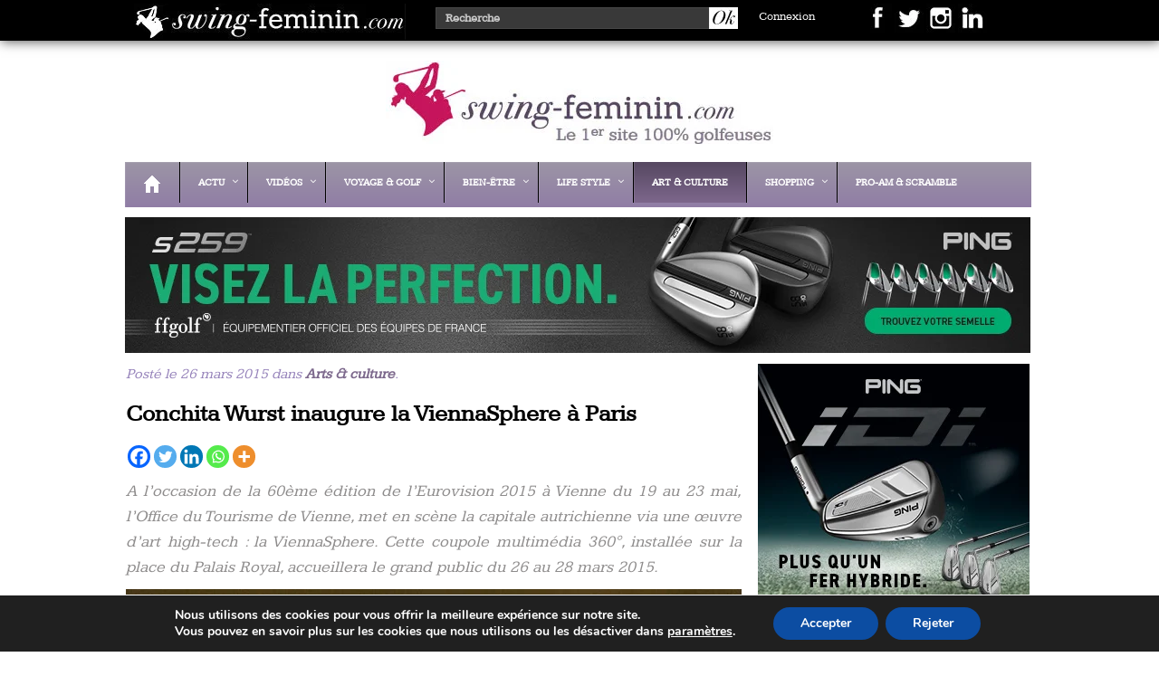

--- FILE ---
content_type: text/html; charset=UTF-8
request_url: https://swing-feminin.com/conchita-wurst-inaugure-la-viennasphere-a-paris/
body_size: 29655
content:
<!--
               _                   __               _       _                            
              (_)                 / _|             (_)     (_)                           
  _____      ___ _ __   __ _     | |_ ___ _ __ ___  _ _ __  _ _ __    ___ ___  _ __ ___  
 / __\ \ /\ / / | '_ \ / _` |____|  _/ _ \ '_ ` _ \| | '_ \| | '_ \  / __/ _ \| '_ ` _ \ 
 \__ \\ V  V /| | | | | (_| |____| ||  __/ | | | | | | | | | | | | || (_| (_) | | | | | |
 |___/ \_/\_/ |_|_| |_|\__, |    |_| \___|_| |_| |_|_|_| |_|_|_| |_(_)___\___/|_| |_| |_|
                        __/ |
                       |___/
   ____  ___ __  _ ___   __  __        _ _        ___  _            _     ___    _ _ _   _
  / __ \|_  )  \/ / _ \ |  \/  |___ __| (_)__ _  |   \(_)_ _ ___ __| |_  | __|__| (_) |_(_)___ _ _  ___
 / / _| \/ / () | \_, / | |\/| / -_) _` | / _` | | |) | | '_/ -_) _|  _| | _|/ _` | |  _| / _ \ ' \(_-<
 \ \__| /___\__/|_|/_/  |_|  |_\___\__,_|_\__,_| |___/|_|_| \___\__|\__| |___\__,_|_|\__|_\___/_||_/__/
  \____/

SF v2.4 © Nicolas Deseny / Media Direct Editions
-->
<!DOCTYPE html>
<html>
  <head lang="fr-FR">
    <meta charset="UTF-8">
	<meta name="robots" content="max-snippet:-1, max-image-preview:large, max-video-preview:-1"/>
	<meta name="HandheldFriendly" content="True">
	<meta name="apple-mobile-web-app-capable" content="yes">
	<meta name="apple-mobile-web-app-status-bar-style" content="black">
	<meta name="format-detection" content="telephone=no">
	<meta name="viewport" content="width=device-width, initial-scale=1.0, maximum-scale=1.0, user-scalable=0">
	
	<!-- Dynamic Title Tag Optimisé pour le moteur de recherche -->
    <title>Conchita Wurst inaugure la ViennaSphere à Paris &#8226; Swing Féminin</title>
	
    <link rel="stylesheet" href="https://swing-feminin.com/wp-content/themes/swingfeminin/style.css" type="text/css">
	<link rel="stylesheet" href="https://swing-feminin.com/wp-content/themes/swingfeminin/css/jquery.jscrollpane.css" type="text/css">
	<link rel="pingback" href="https://swing-feminin.com/xmlrpc.php" />
	<link rel="icon" href="https://swing-feminin.com/favicon.ico" type="image/x-icon" />
	<link rel="shortcut icon" href="https://swing-feminin.com/favicon.ico" type="image/x-icon" /> 
	
	<script src="https://swing-feminin.com/wp-content/themes/swingfeminin/js/jquery.jscrollpane.min.js" defer></script>
	<script src="https://swing-feminin.com/wp-content/themes/swingfeminin/js/jquery.mousewheel.js" defer></script>
	<script src="https://swing-feminin.com/wp-content/themes/swingfeminin/js/ready.js" defer></script>
		
    <meta name='robots' content='index, follow, max-image-preview:large, max-snippet:-1, max-video-preview:-1' />
	<style>img:is([sizes="auto" i], [sizes^="auto," i]) { contain-intrinsic-size: 3000px 1500px }</style>
	<meta name="uri-translation" content="on" /><link rel="alternate" hreflang="fr" href="https://swing-feminin.com/conchita-wurst-inaugure-la-viennasphere-a-paris/" />
<link rel="alternate" hreflang="en" href="https://swing-feminin.com/en/conchita-wurst-inaugure-la-viennasphere-a-paris/" />

	<!-- This site is optimized with the Yoast SEO Premium plugin v26.0 (Yoast SEO v26.8) - https://yoast.com/product/yoast-seo-premium-wordpress/ -->
	<title>Conchita Wurst inaugure la ViennaSphere à Paris &#8226; Swing Féminin</title>
	<meta name="description" content="A l’occasion de la 60ème édition de l’Eurovision 2015 à Vienne, l’Office du Tourisme de Vienne met en scène une œuvre d’art high-tech : la ViennaSphere." />
	<link rel="canonical" href="https://swing-feminin.com/conchita-wurst-inaugure-la-viennasphere-a-paris/" />
	<meta property="og:locale" content="fr_FR" />
	<meta property="og:type" content="article" />
	<meta property="og:title" content="Conchita Wurst inaugure la ViennaSphere à Paris" />
	<meta property="og:description" content="A l’occasion de la 60ème édition de l’Eurovision 2015 à Vienne, l’Office du Tourisme de Vienne met en scène une œuvre d’art high-tech : la ViennaSphere." />
	<meta property="og:url" content="https://swing-feminin.com/conchita-wurst-inaugure-la-viennasphere-a-paris/" />
	<meta property="og:site_name" content="Swing Féminin" />
	<meta property="article:publisher" content="https://www.facebook.com/SwingFem/?locale=fr_FR" />
	<meta property="article:published_time" content="2015-03-26T14:03:55+00:00" />
	<meta property="article:modified_time" content="2015-03-27T10:20:44+00:00" />
	<meta property="og:image" content="https://swing-feminin.com/wp-content/uploads/2015/03/Viennaspehere_02.jpg" />
	<meta property="og:image:width" content="680" />
	<meta property="og:image:height" content="340" />
	<meta property="og:image:type" content="image/jpeg" />
	<meta name="author" content="Nicolas" />
	<meta name="twitter:card" content="summary_large_image" />
	<meta name="twitter:creator" content="@SwingFem" />
	<meta name="twitter:site" content="@SwingFem" />
	<meta name="twitter:label1" content="Écrit par" />
	<meta name="twitter:data1" content="Nicolas" />
	<meta name="twitter:label2" content="Durée de lecture estimée" />
	<meta name="twitter:data2" content="3 minutes" />
	<script type="application/ld+json" class="yoast-schema-graph">{"@context":"https://schema.org","@graph":[{"@type":"Article","@id":"https://swing-feminin.com/conchita-wurst-inaugure-la-viennasphere-a-paris/#article","isPartOf":{"@id":"https://swing-feminin.com/conchita-wurst-inaugure-la-viennasphere-a-paris/"},"author":{"name":"Nicolas","@id":"https://swing-feminin.com/#/schema/person/1a4b68b377b98a1a31bec407219bf3fa"},"headline":"Conchita Wurst inaugure la ViennaSphere à Paris","datePublished":"2015-03-26T14:03:55+00:00","dateModified":"2015-03-27T10:20:44+00:00","mainEntityOfPage":{"@id":"https://swing-feminin.com/conchita-wurst-inaugure-la-viennasphere-a-paris/"},"wordCount":564,"commentCount":0,"publisher":{"@id":"https://swing-feminin.com/#organization"},"image":{"@id":"https://swing-feminin.com/conchita-wurst-inaugure-la-viennasphere-a-paris/#primaryimage"},"thumbnailUrl":"https://swing-feminin.com/wp-content/uploads/2015/03/Viennaspehere_02.jpg","keywords":["Conchita Wurst","Eurovision","Neon Golden","Paris","spectacle","ViennaSphere"],"articleSection":["Arts &amp; culture"],"inLanguage":"fr-FR","potentialAction":[{"@type":"CommentAction","name":"Comment","target":["https://swing-feminin.com/conchita-wurst-inaugure-la-viennasphere-a-paris/#respond"]}]},{"@type":"WebPage","@id":"https://swing-feminin.com/conchita-wurst-inaugure-la-viennasphere-a-paris/","url":"https://swing-feminin.com/conchita-wurst-inaugure-la-viennasphere-a-paris/","name":"Conchita Wurst inaugure la ViennaSphere à Paris &#8226; Swing Féminin","isPartOf":{"@id":"https://swing-feminin.com/#website"},"primaryImageOfPage":{"@id":"https://swing-feminin.com/conchita-wurst-inaugure-la-viennasphere-a-paris/#primaryimage"},"image":{"@id":"https://swing-feminin.com/conchita-wurst-inaugure-la-viennasphere-a-paris/#primaryimage"},"thumbnailUrl":"https://swing-feminin.com/wp-content/uploads/2015/03/Viennaspehere_02.jpg","datePublished":"2015-03-26T14:03:55+00:00","dateModified":"2015-03-27T10:20:44+00:00","description":"A l’occasion de la 60ème édition de l’Eurovision 2015 à Vienne, l’Office du Tourisme de Vienne met en scène une œuvre d’art high-tech : la ViennaSphere.","breadcrumb":{"@id":"https://swing-feminin.com/conchita-wurst-inaugure-la-viennasphere-a-paris/#breadcrumb"},"inLanguage":"fr-FR","potentialAction":[{"@type":"ReadAction","target":["https://swing-feminin.com/conchita-wurst-inaugure-la-viennasphere-a-paris/"]}]},{"@type":"ImageObject","inLanguage":"fr-FR","@id":"https://swing-feminin.com/conchita-wurst-inaugure-la-viennasphere-a-paris/#primaryimage","url":"https://swing-feminin.com/wp-content/uploads/2015/03/Viennaspehere_02.jpg","contentUrl":"https://swing-feminin.com/wp-content/uploads/2015/03/Viennaspehere_02.jpg","width":680,"height":340,"caption":"Photo : D.R."},{"@type":"BreadcrumbList","@id":"https://swing-feminin.com/conchita-wurst-inaugure-la-viennasphere-a-paris/#breadcrumb","itemListElement":[{"@type":"ListItem","position":1,"name":"Accueil","item":"https://swing-feminin.com/"},{"@type":"ListItem","position":2,"name":"Conchita Wurst inaugure la ViennaSphere à Paris"}]},{"@type":"WebSite","@id":"https://swing-feminin.com/#website","url":"https://swing-feminin.com/","name":"Swing Féminin","description":"le 1er site 100% golfeuses","publisher":{"@id":"https://swing-feminin.com/#organization"},"potentialAction":[{"@type":"SearchAction","target":{"@type":"EntryPoint","urlTemplate":"https://swing-feminin.com/?s={search_term_string}"},"query-input":{"@type":"PropertyValueSpecification","valueRequired":true,"valueName":"search_term_string"}}],"inLanguage":"fr-FR"},{"@type":"Organization","@id":"https://swing-feminin.com/#organization","name":"Media Direct Editions","url":"https://swing-feminin.com/","logo":{"@type":"ImageObject","inLanguage":"fr-FR","@id":"https://swing-feminin.com/#/schema/logo/image/","url":"https://swing-feminin.com/wp-content/uploads/2019/12/logoMDE.jpg","contentUrl":"https://swing-feminin.com/wp-content/uploads/2019/12/logoMDE.jpg","width":300,"height":300,"caption":"Media Direct Editions"},"image":{"@id":"https://swing-feminin.com/#/schema/logo/image/"},"sameAs":["https://www.facebook.com/SwingFem/?locale=fr_FR","https://x.com/SwingFem","https://www.instagram.com/swingfeminin/","https://www.linkedin.com/showcase/swing-feminin/","https://www.youtube.com/channel/UCX6G7Fi8vTtEV3F6Eh34KMQ"]},{"@type":"Person","@id":"https://swing-feminin.com/#/schema/person/1a4b68b377b98a1a31bec407219bf3fa","name":"Nicolas","image":{"@type":"ImageObject","inLanguage":"fr-FR","@id":"https://swing-feminin.com/#/schema/person/image/","url":"https://secure.gravatar.com/avatar/f72d8acc5f94e24b647c4cb78aec7a992b4e4560d12b79aab1b6faf44ca1f305?s=96&d=mm&r=g","contentUrl":"https://secure.gravatar.com/avatar/f72d8acc5f94e24b647c4cb78aec7a992b4e4560d12b79aab1b6faf44ca1f305?s=96&d=mm&r=g","caption":"Nicolas"},"sameAs":["https://swing-feminin.com"],"url":"https://swing-feminin.com/author/swingfem/"}]}</script>
	<!-- / Yoast SEO Premium plugin. -->


<link rel='dns-prefetch' href='//www.googletagmanager.com' />
<link rel='dns-prefetch' href='//maps.googleapis.com' />
<link rel="alternate" type="application/rss+xml" title="Swing Féminin &raquo; Conchita Wurst inaugure la ViennaSphere à Paris Flux des commentaires" href="https://swing-feminin.com/conchita-wurst-inaugure-la-viennasphere-a-paris/feed/" />
<script type="text/javascript">
/* <![CDATA[ */
window._wpemojiSettings = {"baseUrl":"https:\/\/s.w.org\/images\/core\/emoji\/16.0.1\/72x72\/","ext":".png","svgUrl":"https:\/\/s.w.org\/images\/core\/emoji\/16.0.1\/svg\/","svgExt":".svg","source":{"concatemoji":"https:\/\/swing-feminin.com\/wp-includes\/js\/wp-emoji-release.min.js?ver=6.8.3"}};
/*! This file is auto-generated */
!function(s,n){var o,i,e;function c(e){try{var t={supportTests:e,timestamp:(new Date).valueOf()};sessionStorage.setItem(o,JSON.stringify(t))}catch(e){}}function p(e,t,n){e.clearRect(0,0,e.canvas.width,e.canvas.height),e.fillText(t,0,0);var t=new Uint32Array(e.getImageData(0,0,e.canvas.width,e.canvas.height).data),a=(e.clearRect(0,0,e.canvas.width,e.canvas.height),e.fillText(n,0,0),new Uint32Array(e.getImageData(0,0,e.canvas.width,e.canvas.height).data));return t.every(function(e,t){return e===a[t]})}function u(e,t){e.clearRect(0,0,e.canvas.width,e.canvas.height),e.fillText(t,0,0);for(var n=e.getImageData(16,16,1,1),a=0;a<n.data.length;a++)if(0!==n.data[a])return!1;return!0}function f(e,t,n,a){switch(t){case"flag":return n(e,"\ud83c\udff3\ufe0f\u200d\u26a7\ufe0f","\ud83c\udff3\ufe0f\u200b\u26a7\ufe0f")?!1:!n(e,"\ud83c\udde8\ud83c\uddf6","\ud83c\udde8\u200b\ud83c\uddf6")&&!n(e,"\ud83c\udff4\udb40\udc67\udb40\udc62\udb40\udc65\udb40\udc6e\udb40\udc67\udb40\udc7f","\ud83c\udff4\u200b\udb40\udc67\u200b\udb40\udc62\u200b\udb40\udc65\u200b\udb40\udc6e\u200b\udb40\udc67\u200b\udb40\udc7f");case"emoji":return!a(e,"\ud83e\udedf")}return!1}function g(e,t,n,a){var r="undefined"!=typeof WorkerGlobalScope&&self instanceof WorkerGlobalScope?new OffscreenCanvas(300,150):s.createElement("canvas"),o=r.getContext("2d",{willReadFrequently:!0}),i=(o.textBaseline="top",o.font="600 32px Arial",{});return e.forEach(function(e){i[e]=t(o,e,n,a)}),i}function t(e){var t=s.createElement("script");t.src=e,t.defer=!0,s.head.appendChild(t)}"undefined"!=typeof Promise&&(o="wpEmojiSettingsSupports",i=["flag","emoji"],n.supports={everything:!0,everythingExceptFlag:!0},e=new Promise(function(e){s.addEventListener("DOMContentLoaded",e,{once:!0})}),new Promise(function(t){var n=function(){try{var e=JSON.parse(sessionStorage.getItem(o));if("object"==typeof e&&"number"==typeof e.timestamp&&(new Date).valueOf()<e.timestamp+604800&&"object"==typeof e.supportTests)return e.supportTests}catch(e){}return null}();if(!n){if("undefined"!=typeof Worker&&"undefined"!=typeof OffscreenCanvas&&"undefined"!=typeof URL&&URL.createObjectURL&&"undefined"!=typeof Blob)try{var e="postMessage("+g.toString()+"("+[JSON.stringify(i),f.toString(),p.toString(),u.toString()].join(",")+"));",a=new Blob([e],{type:"text/javascript"}),r=new Worker(URL.createObjectURL(a),{name:"wpTestEmojiSupports"});return void(r.onmessage=function(e){c(n=e.data),r.terminate(),t(n)})}catch(e){}c(n=g(i,f,p,u))}t(n)}).then(function(e){for(var t in e)n.supports[t]=e[t],n.supports.everything=n.supports.everything&&n.supports[t],"flag"!==t&&(n.supports.everythingExceptFlag=n.supports.everythingExceptFlag&&n.supports[t]);n.supports.everythingExceptFlag=n.supports.everythingExceptFlag&&!n.supports.flag,n.DOMReady=!1,n.readyCallback=function(){n.DOMReady=!0}}).then(function(){return e}).then(function(){var e;n.supports.everything||(n.readyCallback(),(e=n.source||{}).concatemoji?t(e.concatemoji):e.wpemoji&&e.twemoji&&(t(e.twemoji),t(e.wpemoji)))}))}((window,document),window._wpemojiSettings);
/* ]]> */
</script>
<!-- swing-feminin.com is managing ads with Advanced Ads 2.0.16 – https://wpadvancedads.com/ --><script id="swing-ready">
			window.advanced_ads_ready=function(e,a){a=a||"complete";var d=function(e){return"interactive"===a?"loading"!==e:"complete"===e};d(document.readyState)?e():document.addEventListener("readystatechange",(function(a){d(a.target.readyState)&&e()}),{once:"interactive"===a})},window.advanced_ads_ready_queue=window.advanced_ads_ready_queue||[];		</script>
		<link rel='stylesheet' id='dashicons-css' href='https://swing-feminin.com/wp-includes/css/dashicons.min.css?ver=6.8.3' type='text/css' media='all' />
<link rel='stylesheet' id='post-views-counter-frontend-css' href='https://swing-feminin.com/wp-content/plugins/post-views-counter/css/frontend.css?ver=1.7.3' type='text/css' media='all' />
<style id='wp-emoji-styles-inline-css' type='text/css'>

	img.wp-smiley, img.emoji {
		display: inline !important;
		border: none !important;
		box-shadow: none !important;
		height: 1em !important;
		width: 1em !important;
		margin: 0 0.07em !important;
		vertical-align: -0.1em !important;
		background: none !important;
		padding: 0 !important;
	}
</style>
<link rel='stylesheet' id='wp-block-library-css' href='https://swing-feminin.com/wp-includes/css/dist/block-library/style.min.css?ver=6.8.3' type='text/css' media='all' />
<style id='classic-theme-styles-inline-css' type='text/css'>
/*! This file is auto-generated */
.wp-block-button__link{color:#fff;background-color:#32373c;border-radius:9999px;box-shadow:none;text-decoration:none;padding:calc(.667em + 2px) calc(1.333em + 2px);font-size:1.125em}.wp-block-file__button{background:#32373c;color:#fff;text-decoration:none}
</style>
<style id='global-styles-inline-css' type='text/css'>
:root{--wp--preset--aspect-ratio--square: 1;--wp--preset--aspect-ratio--4-3: 4/3;--wp--preset--aspect-ratio--3-4: 3/4;--wp--preset--aspect-ratio--3-2: 3/2;--wp--preset--aspect-ratio--2-3: 2/3;--wp--preset--aspect-ratio--16-9: 16/9;--wp--preset--aspect-ratio--9-16: 9/16;--wp--preset--color--black: #000000;--wp--preset--color--cyan-bluish-gray: #abb8c3;--wp--preset--color--white: #ffffff;--wp--preset--color--pale-pink: #f78da7;--wp--preset--color--vivid-red: #cf2e2e;--wp--preset--color--luminous-vivid-orange: #ff6900;--wp--preset--color--luminous-vivid-amber: #fcb900;--wp--preset--color--light-green-cyan: #7bdcb5;--wp--preset--color--vivid-green-cyan: #00d084;--wp--preset--color--pale-cyan-blue: #8ed1fc;--wp--preset--color--vivid-cyan-blue: #0693e3;--wp--preset--color--vivid-purple: #9b51e0;--wp--preset--gradient--vivid-cyan-blue-to-vivid-purple: linear-gradient(135deg,rgba(6,147,227,1) 0%,rgb(155,81,224) 100%);--wp--preset--gradient--light-green-cyan-to-vivid-green-cyan: linear-gradient(135deg,rgb(122,220,180) 0%,rgb(0,208,130) 100%);--wp--preset--gradient--luminous-vivid-amber-to-luminous-vivid-orange: linear-gradient(135deg,rgba(252,185,0,1) 0%,rgba(255,105,0,1) 100%);--wp--preset--gradient--luminous-vivid-orange-to-vivid-red: linear-gradient(135deg,rgba(255,105,0,1) 0%,rgb(207,46,46) 100%);--wp--preset--gradient--very-light-gray-to-cyan-bluish-gray: linear-gradient(135deg,rgb(238,238,238) 0%,rgb(169,184,195) 100%);--wp--preset--gradient--cool-to-warm-spectrum: linear-gradient(135deg,rgb(74,234,220) 0%,rgb(151,120,209) 20%,rgb(207,42,186) 40%,rgb(238,44,130) 60%,rgb(251,105,98) 80%,rgb(254,248,76) 100%);--wp--preset--gradient--blush-light-purple: linear-gradient(135deg,rgb(255,206,236) 0%,rgb(152,150,240) 100%);--wp--preset--gradient--blush-bordeaux: linear-gradient(135deg,rgb(254,205,165) 0%,rgb(254,45,45) 50%,rgb(107,0,62) 100%);--wp--preset--gradient--luminous-dusk: linear-gradient(135deg,rgb(255,203,112) 0%,rgb(199,81,192) 50%,rgb(65,88,208) 100%);--wp--preset--gradient--pale-ocean: linear-gradient(135deg,rgb(255,245,203) 0%,rgb(182,227,212) 50%,rgb(51,167,181) 100%);--wp--preset--gradient--electric-grass: linear-gradient(135deg,rgb(202,248,128) 0%,rgb(113,206,126) 100%);--wp--preset--gradient--midnight: linear-gradient(135deg,rgb(2,3,129) 0%,rgb(40,116,252) 100%);--wp--preset--font-size--small: 13px;--wp--preset--font-size--medium: 20px;--wp--preset--font-size--large: 36px;--wp--preset--font-size--x-large: 42px;--wp--preset--spacing--20: 0.44rem;--wp--preset--spacing--30: 0.67rem;--wp--preset--spacing--40: 1rem;--wp--preset--spacing--50: 1.5rem;--wp--preset--spacing--60: 2.25rem;--wp--preset--spacing--70: 3.38rem;--wp--preset--spacing--80: 5.06rem;--wp--preset--shadow--natural: 6px 6px 9px rgba(0, 0, 0, 0.2);--wp--preset--shadow--deep: 12px 12px 50px rgba(0, 0, 0, 0.4);--wp--preset--shadow--sharp: 6px 6px 0px rgba(0, 0, 0, 0.2);--wp--preset--shadow--outlined: 6px 6px 0px -3px rgba(255, 255, 255, 1), 6px 6px rgba(0, 0, 0, 1);--wp--preset--shadow--crisp: 6px 6px 0px rgba(0, 0, 0, 1);}:where(.is-layout-flex){gap: 0.5em;}:where(.is-layout-grid){gap: 0.5em;}body .is-layout-flex{display: flex;}.is-layout-flex{flex-wrap: wrap;align-items: center;}.is-layout-flex > :is(*, div){margin: 0;}body .is-layout-grid{display: grid;}.is-layout-grid > :is(*, div){margin: 0;}:where(.wp-block-columns.is-layout-flex){gap: 2em;}:where(.wp-block-columns.is-layout-grid){gap: 2em;}:where(.wp-block-post-template.is-layout-flex){gap: 1.25em;}:where(.wp-block-post-template.is-layout-grid){gap: 1.25em;}.has-black-color{color: var(--wp--preset--color--black) !important;}.has-cyan-bluish-gray-color{color: var(--wp--preset--color--cyan-bluish-gray) !important;}.has-white-color{color: var(--wp--preset--color--white) !important;}.has-pale-pink-color{color: var(--wp--preset--color--pale-pink) !important;}.has-vivid-red-color{color: var(--wp--preset--color--vivid-red) !important;}.has-luminous-vivid-orange-color{color: var(--wp--preset--color--luminous-vivid-orange) !important;}.has-luminous-vivid-amber-color{color: var(--wp--preset--color--luminous-vivid-amber) !important;}.has-light-green-cyan-color{color: var(--wp--preset--color--light-green-cyan) !important;}.has-vivid-green-cyan-color{color: var(--wp--preset--color--vivid-green-cyan) !important;}.has-pale-cyan-blue-color{color: var(--wp--preset--color--pale-cyan-blue) !important;}.has-vivid-cyan-blue-color{color: var(--wp--preset--color--vivid-cyan-blue) !important;}.has-vivid-purple-color{color: var(--wp--preset--color--vivid-purple) !important;}.has-black-background-color{background-color: var(--wp--preset--color--black) !important;}.has-cyan-bluish-gray-background-color{background-color: var(--wp--preset--color--cyan-bluish-gray) !important;}.has-white-background-color{background-color: var(--wp--preset--color--white) !important;}.has-pale-pink-background-color{background-color: var(--wp--preset--color--pale-pink) !important;}.has-vivid-red-background-color{background-color: var(--wp--preset--color--vivid-red) !important;}.has-luminous-vivid-orange-background-color{background-color: var(--wp--preset--color--luminous-vivid-orange) !important;}.has-luminous-vivid-amber-background-color{background-color: var(--wp--preset--color--luminous-vivid-amber) !important;}.has-light-green-cyan-background-color{background-color: var(--wp--preset--color--light-green-cyan) !important;}.has-vivid-green-cyan-background-color{background-color: var(--wp--preset--color--vivid-green-cyan) !important;}.has-pale-cyan-blue-background-color{background-color: var(--wp--preset--color--pale-cyan-blue) !important;}.has-vivid-cyan-blue-background-color{background-color: var(--wp--preset--color--vivid-cyan-blue) !important;}.has-vivid-purple-background-color{background-color: var(--wp--preset--color--vivid-purple) !important;}.has-black-border-color{border-color: var(--wp--preset--color--black) !important;}.has-cyan-bluish-gray-border-color{border-color: var(--wp--preset--color--cyan-bluish-gray) !important;}.has-white-border-color{border-color: var(--wp--preset--color--white) !important;}.has-pale-pink-border-color{border-color: var(--wp--preset--color--pale-pink) !important;}.has-vivid-red-border-color{border-color: var(--wp--preset--color--vivid-red) !important;}.has-luminous-vivid-orange-border-color{border-color: var(--wp--preset--color--luminous-vivid-orange) !important;}.has-luminous-vivid-amber-border-color{border-color: var(--wp--preset--color--luminous-vivid-amber) !important;}.has-light-green-cyan-border-color{border-color: var(--wp--preset--color--light-green-cyan) !important;}.has-vivid-green-cyan-border-color{border-color: var(--wp--preset--color--vivid-green-cyan) !important;}.has-pale-cyan-blue-border-color{border-color: var(--wp--preset--color--pale-cyan-blue) !important;}.has-vivid-cyan-blue-border-color{border-color: var(--wp--preset--color--vivid-cyan-blue) !important;}.has-vivid-purple-border-color{border-color: var(--wp--preset--color--vivid-purple) !important;}.has-vivid-cyan-blue-to-vivid-purple-gradient-background{background: var(--wp--preset--gradient--vivid-cyan-blue-to-vivid-purple) !important;}.has-light-green-cyan-to-vivid-green-cyan-gradient-background{background: var(--wp--preset--gradient--light-green-cyan-to-vivid-green-cyan) !important;}.has-luminous-vivid-amber-to-luminous-vivid-orange-gradient-background{background: var(--wp--preset--gradient--luminous-vivid-amber-to-luminous-vivid-orange) !important;}.has-luminous-vivid-orange-to-vivid-red-gradient-background{background: var(--wp--preset--gradient--luminous-vivid-orange-to-vivid-red) !important;}.has-very-light-gray-to-cyan-bluish-gray-gradient-background{background: var(--wp--preset--gradient--very-light-gray-to-cyan-bluish-gray) !important;}.has-cool-to-warm-spectrum-gradient-background{background: var(--wp--preset--gradient--cool-to-warm-spectrum) !important;}.has-blush-light-purple-gradient-background{background: var(--wp--preset--gradient--blush-light-purple) !important;}.has-blush-bordeaux-gradient-background{background: var(--wp--preset--gradient--blush-bordeaux) !important;}.has-luminous-dusk-gradient-background{background: var(--wp--preset--gradient--luminous-dusk) !important;}.has-pale-ocean-gradient-background{background: var(--wp--preset--gradient--pale-ocean) !important;}.has-electric-grass-gradient-background{background: var(--wp--preset--gradient--electric-grass) !important;}.has-midnight-gradient-background{background: var(--wp--preset--gradient--midnight) !important;}.has-small-font-size{font-size: var(--wp--preset--font-size--small) !important;}.has-medium-font-size{font-size: var(--wp--preset--font-size--medium) !important;}.has-large-font-size{font-size: var(--wp--preset--font-size--large) !important;}.has-x-large-font-size{font-size: var(--wp--preset--font-size--x-large) !important;}
:where(.wp-block-post-template.is-layout-flex){gap: 1.25em;}:where(.wp-block-post-template.is-layout-grid){gap: 1.25em;}
:where(.wp-block-columns.is-layout-flex){gap: 2em;}:where(.wp-block-columns.is-layout-grid){gap: 2em;}
:root :where(.wp-block-pullquote){font-size: 1.5em;line-height: 1.6;}
</style>
<link rel='stylesheet' id='contact-form-7-css' href='https://swing-feminin.com/wp-content/plugins/contact-form-7/includes/css/styles.css?ver=6.1.4' type='text/css' media='all' />
<link rel='stylesheet' id='responsive-lightbox-magnific-css' href='https://swing-feminin.com/wp-content/plugins/responsive-lightbox/assets/magnific/magnific-popup.min.css?ver=1.2.0' type='text/css' media='all' />
<link rel='stylesheet' id='wp-members-css' href='https://swing-feminin.com/wp-content/plugins/wp-members/assets/css/forms/generic-no-float.min.css?ver=3.5.5.1' type='text/css' media='all' />
<link rel='stylesheet' id='heateor_sss_frontend_css-css' href='https://swing-feminin.com/wp-content/plugins/sassy-social-share/public/css/sassy-social-share-public.css?ver=3.3.79' type='text/css' media='all' />
<style id='heateor_sss_frontend_css-inline-css' type='text/css'>
.heateor_sss_button_instagram span.heateor_sss_svg,a.heateor_sss_instagram span.heateor_sss_svg{background:radial-gradient(circle at 30% 107%,#fdf497 0,#fdf497 5%,#fd5949 45%,#d6249f 60%,#285aeb 90%)}.heateor_sss_horizontal_sharing .heateor_sss_svg,.heateor_sss_standard_follow_icons_container .heateor_sss_svg{color:#fff;border-width:0px;border-style:solid;border-color:transparent}.heateor_sss_horizontal_sharing .heateorSssTCBackground{color:#666}.heateor_sss_horizontal_sharing span.heateor_sss_svg:hover,.heateor_sss_standard_follow_icons_container span.heateor_sss_svg:hover{border-color:transparent;}.heateor_sss_vertical_sharing span.heateor_sss_svg,.heateor_sss_floating_follow_icons_container span.heateor_sss_svg{color:#fff;border-width:0px;border-style:solid;border-color:transparent;}.heateor_sss_vertical_sharing .heateorSssTCBackground{color:#666;}.heateor_sss_vertical_sharing span.heateor_sss_svg:hover,.heateor_sss_floating_follow_icons_container span.heateor_sss_svg:hover{border-color:transparent;}@media screen and (max-width:783px) {.heateor_sss_vertical_sharing{display:none!important}}
</style>
<link rel='stylesheet' id='ubermenu-css' href='https://swing-feminin.com/wp-content/plugins/ubermenu/pro/assets/css/ubermenu.min.css?ver=3.2.0.2' type='text/css' media='all' />
<link rel='stylesheet' id='ubermenu-black-white-2-css' href='https://swing-feminin.com/wp-content/plugins/ubermenu/assets/css/skins/blackwhite2.css?ver=6.8.3' type='text/css' media='all' />
<link rel='stylesheet' id='ubermenu-font-awesome-css' href='https://swing-feminin.com/wp-content/plugins/ubermenu/assets/css/fontawesome/css/font-awesome.min.css?ver=4.3' type='text/css' media='all' />
<link rel='stylesheet' id='moove_gdpr_frontend-css' href='https://swing-feminin.com/wp-content/plugins/gdpr-cookie-compliance/dist/styles/gdpr-main.css?ver=5.0.9' type='text/css' media='all' />
<style id='moove_gdpr_frontend-inline-css' type='text/css'>
#moove_gdpr_cookie_modal,#moove_gdpr_cookie_info_bar,.gdpr_cookie_settings_shortcode_content{font-family:&#039;Nunito&#039;,sans-serif}#moove_gdpr_save_popup_settings_button{background-color:#373737;color:#fff}#moove_gdpr_save_popup_settings_button:hover{background-color:#000}#moove_gdpr_cookie_info_bar .moove-gdpr-info-bar-container .moove-gdpr-info-bar-content a.mgbutton,#moove_gdpr_cookie_info_bar .moove-gdpr-info-bar-container .moove-gdpr-info-bar-content button.mgbutton{background-color:#0C4DA2}#moove_gdpr_cookie_modal .moove-gdpr-modal-content .moove-gdpr-modal-footer-content .moove-gdpr-button-holder a.mgbutton,#moove_gdpr_cookie_modal .moove-gdpr-modal-content .moove-gdpr-modal-footer-content .moove-gdpr-button-holder button.mgbutton,.gdpr_cookie_settings_shortcode_content .gdpr-shr-button.button-green{background-color:#0C4DA2;border-color:#0C4DA2}#moove_gdpr_cookie_modal .moove-gdpr-modal-content .moove-gdpr-modal-footer-content .moove-gdpr-button-holder a.mgbutton:hover,#moove_gdpr_cookie_modal .moove-gdpr-modal-content .moove-gdpr-modal-footer-content .moove-gdpr-button-holder button.mgbutton:hover,.gdpr_cookie_settings_shortcode_content .gdpr-shr-button.button-green:hover{background-color:#fff;color:#0C4DA2}#moove_gdpr_cookie_modal .moove-gdpr-modal-content .moove-gdpr-modal-close i,#moove_gdpr_cookie_modal .moove-gdpr-modal-content .moove-gdpr-modal-close span.gdpr-icon{background-color:#0C4DA2;border:1px solid #0C4DA2}#moove_gdpr_cookie_info_bar span.moove-gdpr-infobar-allow-all.focus-g,#moove_gdpr_cookie_info_bar span.moove-gdpr-infobar-allow-all:focus,#moove_gdpr_cookie_info_bar button.moove-gdpr-infobar-allow-all.focus-g,#moove_gdpr_cookie_info_bar button.moove-gdpr-infobar-allow-all:focus,#moove_gdpr_cookie_info_bar span.moove-gdpr-infobar-reject-btn.focus-g,#moove_gdpr_cookie_info_bar span.moove-gdpr-infobar-reject-btn:focus,#moove_gdpr_cookie_info_bar button.moove-gdpr-infobar-reject-btn.focus-g,#moove_gdpr_cookie_info_bar button.moove-gdpr-infobar-reject-btn:focus,#moove_gdpr_cookie_info_bar span.change-settings-button.focus-g,#moove_gdpr_cookie_info_bar span.change-settings-button:focus,#moove_gdpr_cookie_info_bar button.change-settings-button.focus-g,#moove_gdpr_cookie_info_bar button.change-settings-button:focus{-webkit-box-shadow:0 0 1px 3px #0C4DA2;-moz-box-shadow:0 0 1px 3px #0C4DA2;box-shadow:0 0 1px 3px #0C4DA2}#moove_gdpr_cookie_modal .moove-gdpr-modal-content .moove-gdpr-modal-close i:hover,#moove_gdpr_cookie_modal .moove-gdpr-modal-content .moove-gdpr-modal-close span.gdpr-icon:hover,#moove_gdpr_cookie_info_bar span[data-href]>u.change-settings-button{color:#0C4DA2}#moove_gdpr_cookie_modal .moove-gdpr-modal-content .moove-gdpr-modal-left-content #moove-gdpr-menu li.menu-item-selected a span.gdpr-icon,#moove_gdpr_cookie_modal .moove-gdpr-modal-content .moove-gdpr-modal-left-content #moove-gdpr-menu li.menu-item-selected button span.gdpr-icon{color:inherit}#moove_gdpr_cookie_modal .moove-gdpr-modal-content .moove-gdpr-modal-left-content #moove-gdpr-menu li a span.gdpr-icon,#moove_gdpr_cookie_modal .moove-gdpr-modal-content .moove-gdpr-modal-left-content #moove-gdpr-menu li button span.gdpr-icon{color:inherit}#moove_gdpr_cookie_modal .gdpr-acc-link{line-height:0;font-size:0;color:transparent;position:absolute}#moove_gdpr_cookie_modal .moove-gdpr-modal-content .moove-gdpr-modal-close:hover i,#moove_gdpr_cookie_modal .moove-gdpr-modal-content .moove-gdpr-modal-left-content #moove-gdpr-menu li a,#moove_gdpr_cookie_modal .moove-gdpr-modal-content .moove-gdpr-modal-left-content #moove-gdpr-menu li button,#moove_gdpr_cookie_modal .moove-gdpr-modal-content .moove-gdpr-modal-left-content #moove-gdpr-menu li button i,#moove_gdpr_cookie_modal .moove-gdpr-modal-content .moove-gdpr-modal-left-content #moove-gdpr-menu li a i,#moove_gdpr_cookie_modal .moove-gdpr-modal-content .moove-gdpr-tab-main .moove-gdpr-tab-main-content a:hover,#moove_gdpr_cookie_info_bar.moove-gdpr-dark-scheme .moove-gdpr-info-bar-container .moove-gdpr-info-bar-content a.mgbutton:hover,#moove_gdpr_cookie_info_bar.moove-gdpr-dark-scheme .moove-gdpr-info-bar-container .moove-gdpr-info-bar-content button.mgbutton:hover,#moove_gdpr_cookie_info_bar.moove-gdpr-dark-scheme .moove-gdpr-info-bar-container .moove-gdpr-info-bar-content a:hover,#moove_gdpr_cookie_info_bar.moove-gdpr-dark-scheme .moove-gdpr-info-bar-container .moove-gdpr-info-bar-content button:hover,#moove_gdpr_cookie_info_bar.moove-gdpr-dark-scheme .moove-gdpr-info-bar-container .moove-gdpr-info-bar-content span.change-settings-button:hover,#moove_gdpr_cookie_info_bar.moove-gdpr-dark-scheme .moove-gdpr-info-bar-container .moove-gdpr-info-bar-content button.change-settings-button:hover,#moove_gdpr_cookie_info_bar.moove-gdpr-dark-scheme .moove-gdpr-info-bar-container .moove-gdpr-info-bar-content u.change-settings-button:hover,#moove_gdpr_cookie_info_bar span[data-href]>u.change-settings-button,#moove_gdpr_cookie_info_bar.moove-gdpr-dark-scheme .moove-gdpr-info-bar-container .moove-gdpr-info-bar-content a.mgbutton.focus-g,#moove_gdpr_cookie_info_bar.moove-gdpr-dark-scheme .moove-gdpr-info-bar-container .moove-gdpr-info-bar-content button.mgbutton.focus-g,#moove_gdpr_cookie_info_bar.moove-gdpr-dark-scheme .moove-gdpr-info-bar-container .moove-gdpr-info-bar-content a.focus-g,#moove_gdpr_cookie_info_bar.moove-gdpr-dark-scheme .moove-gdpr-info-bar-container .moove-gdpr-info-bar-content button.focus-g,#moove_gdpr_cookie_info_bar.moove-gdpr-dark-scheme .moove-gdpr-info-bar-container .moove-gdpr-info-bar-content a.mgbutton:focus,#moove_gdpr_cookie_info_bar.moove-gdpr-dark-scheme .moove-gdpr-info-bar-container .moove-gdpr-info-bar-content button.mgbutton:focus,#moove_gdpr_cookie_info_bar.moove-gdpr-dark-scheme .moove-gdpr-info-bar-container .moove-gdpr-info-bar-content a:focus,#moove_gdpr_cookie_info_bar.moove-gdpr-dark-scheme .moove-gdpr-info-bar-container .moove-gdpr-info-bar-content button:focus,#moove_gdpr_cookie_info_bar.moove-gdpr-dark-scheme .moove-gdpr-info-bar-container .moove-gdpr-info-bar-content span.change-settings-button.focus-g,span.change-settings-button:focus,button.change-settings-button.focus-g,button.change-settings-button:focus,#moove_gdpr_cookie_info_bar.moove-gdpr-dark-scheme .moove-gdpr-info-bar-container .moove-gdpr-info-bar-content u.change-settings-button.focus-g,#moove_gdpr_cookie_info_bar.moove-gdpr-dark-scheme .moove-gdpr-info-bar-container .moove-gdpr-info-bar-content u.change-settings-button:focus{color:#0C4DA2}#moove_gdpr_cookie_modal .moove-gdpr-branding.focus-g span,#moove_gdpr_cookie_modal .moove-gdpr-modal-content .moove-gdpr-tab-main a.focus-g,#moove_gdpr_cookie_modal .moove-gdpr-modal-content .moove-gdpr-tab-main .gdpr-cd-details-toggle.focus-g{color:#0C4DA2}#moove_gdpr_cookie_modal.gdpr_lightbox-hide{display:none}
</style>
<script type="text/javascript" src="https://swing-feminin.com/wp-includes/js/jquery/jquery.min.js?ver=3.7.1" id="jquery-core-js"></script>
<script type="text/javascript" src="https://swing-feminin.com/wp-includes/js/jquery/jquery-migrate.min.js?ver=3.4.1" id="jquery-migrate-js"></script>
<script type="text/javascript" id="post-views-counter-frontend-js-before">
/* <![CDATA[ */
var pvcArgsFrontend = {"mode":"rest_api","postID":7872,"requestURL":"https:\/\/swing-feminin.com\/wp-json\/post-views-counter\/view-post\/7872","nonce":"26e468ef02","dataStorage":"cookies","multisite":false,"path":"\/","domain":"swing-feminin.com"};
/* ]]> */
</script>
<script type="text/javascript" src="https://swing-feminin.com/wp-content/plugins/post-views-counter/js/frontend.js?ver=1.7.3" id="post-views-counter-frontend-js"></script>
<script type="text/javascript" src="https://swing-feminin.com/wp-content/plugins/responsive-lightbox/assets/magnific/jquery.magnific-popup.min.js?ver=1.2.0" id="responsive-lightbox-magnific-js"></script>
<script type="text/javascript" src="https://swing-feminin.com/wp-includes/js/underscore.min.js?ver=1.13.7" id="underscore-js"></script>
<script type="text/javascript" src="https://swing-feminin.com/wp-content/plugins/responsive-lightbox/assets/infinitescroll/infinite-scroll.pkgd.min.js?ver=4.0.1" id="responsive-lightbox-infinite-scroll-js"></script>
<script type="text/javascript" src="https://swing-feminin.com/wp-content/plugins/responsive-lightbox/assets/dompurify/purify.min.js?ver=3.3.1" id="dompurify-js"></script>
<script type="text/javascript" id="responsive-lightbox-sanitizer-js-before">
/* <![CDATA[ */
window.RLG = window.RLG || {}; window.RLG.sanitizeAllowedHosts = ["youtube.com","www.youtube.com","youtu.be","vimeo.com","player.vimeo.com"];
/* ]]> */
</script>
<script type="text/javascript" src="https://swing-feminin.com/wp-content/plugins/responsive-lightbox/js/sanitizer.js?ver=2.6.1" id="responsive-lightbox-sanitizer-js"></script>
<script type="text/javascript" id="responsive-lightbox-js-before">
/* <![CDATA[ */
var rlArgs = {"script":"magnific","selector":"lightbox","customEvents":"","activeGalleries":true,"disableOn":0,"midClick":true,"preloader":true,"closeOnContentClick":true,"closeOnBgClick":true,"closeBtnInside":true,"showCloseBtn":true,"enableEscapeKey":true,"alignTop":false,"fixedContentPos":"auto","fixedBgPos":"auto","autoFocusLast":true,"woocommerce_gallery":false,"ajaxurl":"https:\/\/swing-feminin.com\/wp-admin\/admin-ajax.php","nonce":"947846192f","preview":false,"postId":7872,"scriptExtension":false};
/* ]]> */
</script>
<script type="text/javascript" src="https://swing-feminin.com/wp-content/plugins/responsive-lightbox/js/front.js?ver=2.6.1" id="responsive-lightbox-js"></script>
<script type="text/javascript" id="advanced-ads-advanced-js-js-extra">
/* <![CDATA[ */
var advads_options = {"blog_id":"1","privacy":{"enabled":false,"state":"not_needed"}};
/* ]]> */
</script>
<script type="text/javascript" src="https://swing-feminin.com/wp-content/plugins/advanced-ads/public/assets/js/advanced.min.js?ver=2.0.16" id="advanced-ads-advanced-js-js"></script>

<!-- Extrait de code de la balise Google (gtag.js) ajouté par Site Kit -->
<!-- Extrait Google Analytics ajouté par Site Kit -->
<script type="text/javascript" src="https://www.googletagmanager.com/gtag/js?id=GT-K5QZZZW" id="google_gtagjs-js" async></script>
<script type="text/javascript" id="google_gtagjs-js-after">
/* <![CDATA[ */
window.dataLayer = window.dataLayer || [];function gtag(){dataLayer.push(arguments);}
gtag("set","linker",{"domains":["swing-feminin.com"]});
gtag("js", new Date());
gtag("set", "developer_id.dZTNiMT", true);
gtag("config", "GT-K5QZZZW");
/* ]]> */
</script>
<link rel="https://api.w.org/" href="https://swing-feminin.com/wp-json/" /><link rel="alternate" title="JSON" type="application/json" href="https://swing-feminin.com/wp-json/wp/v2/posts/7872" /><link rel="EditURI" type="application/rsd+xml" title="RSD" href="https://swing-feminin.com/xmlrpc.php?rsd" />
<meta name="generator" content="WordPress 6.8.3" />
<link rel='shortlink' href='https://swing-feminin.com/?p=7872' />
<link rel="alternate" title="oEmbed (JSON)" type="application/json+oembed" href="https://swing-feminin.com/wp-json/oembed/1.0/embed?url=https%3A%2F%2Fswing-feminin.com%2Fconchita-wurst-inaugure-la-viennasphere-a-paris%2F" />
<link rel="alternate" title="oEmbed (XML)" type="text/xml+oembed" href="https://swing-feminin.com/wp-json/oembed/1.0/embed?url=https%3A%2F%2Fswing-feminin.com%2Fconchita-wurst-inaugure-la-viennasphere-a-paris%2F&#038;format=xml" />
<meta name="generator" content="Site Kit by Google 1.170.0" /><style id="ubermenu-custom-generated-css">
/** UberMenu Custom Menu Styles (Customizer) **/
/* main */
.ubermenu-main { max-width:1003px; background-color:#9c95a5; background:-webkit-gradient(linear,left top,left bottom,from(#9c95a5),to(#907da5)); background:-webkit-linear-gradient(top,#9c95a5,#907da5); background:-moz-linear-gradient(top,#9c95a5,#907da5); background:-ms-linear-gradient(top,#9c95a5,#907da5); background:-o-linear-gradient(top,#9c95a5,#907da5); background:linear-gradient(top,#9c95a5,#907da5); border:1px solid #ffffff; }
.ubermenu-main .ubermenu-item.ubermenu-active .ubermenu-submenu-drop.ubermenu-submenu-type-mega { overflow:visible; }
.ubermenu-main .ubermenu-item-layout-image_left > .ubermenu-target-text { padding-left:220px; }
.ubermenu-main .ubermenu-item-layout-image_right > .ubermenu-target-text { padding-right:220px; }
.ubermenu-main .ubermenu-item-level-0 > .ubermenu-target { font-size:11px; color:#ffffff; }
.ubermenu-main .ubermenu-item-level-0.ubermenu-current-menu-item > .ubermenu-target, .ubermenu-main .ubermenu-item-level-0.ubermenu-current-menu-parent > .ubermenu-target, .ubermenu-main .ubermenu-item-level-0.ubermenu-current-menu-ancestor > .ubermenu-target { background-color:#564861; background:-webkit-gradient(linear,left top,left bottom,from(#564861),to(#7d678c)); background:-webkit-linear-gradient(top,#564861,#7d678c); background:-moz-linear-gradient(top,#564861,#7d678c); background:-ms-linear-gradient(top,#564861,#7d678c); background:-o-linear-gradient(top,#564861,#7d678c); background:linear-gradient(top,#564861,#7d678c); }
.ubermenu-main .ubermenu-submenu.ubermenu-submenu-drop { background-color:#f0eef3; border:1px solid #7c64a8; }
.ubermenu-main .ubermenu-submenu .ubermenu-item-header > .ubermenu-target { color:#ffffff; }
.ubermenu-main .ubermenu-submenu .ubermenu-item-header.ubermenu-current-menu-item > .ubermenu-target { color:#ffffff; }
.ubermenu-main .ubermenu-item-normal > .ubermenu-target { color:#545454; font-size:15px; }
.ubermenu-main.ubermenu-sticky { top:45px; }
.ubermenu-main.ubermenu-sticky .ubermenu-nav { width:1000px; max-width:100%; margin:0 auto; float:none; position:relative; }


/** UberMenu Custom Menu Item Styles (Menu Item Settings) **/
/* 9050 */  .ubermenu .ubermenu-item.ubermenu-item-9050 > .ubermenu-target { background:#907ea5; color:#ffffff; }
            .ubermenu .ubermenu-item.ubermenu-item-9050.ubermenu-active > .ubermenu-target, .ubermenu .ubermenu-item.ubermenu-item-9050 > .ubermenu-target:hover, .ubermenu .ubermenu-submenu .ubermenu-item.ubermenu-item-9050.ubermenu-active > .ubermenu-target, .ubermenu .ubermenu-submenu .ubermenu-item.ubermenu-item-9050 > .ubermenu-target:hover { background:#6b5f7f; }
            .ubermenu .ubermenu-item.ubermenu-item-9050.ubermenu-active > .ubermenu-target, .ubermenu .ubermenu-item.ubermenu-item-9050:hover > .ubermenu-target, .ubermenu .ubermenu-submenu .ubermenu-item.ubermenu-item-9050.ubermenu-active > .ubermenu-target, .ubermenu .ubermenu-submenu .ubermenu-item.ubermenu-item-9050:hover > .ubermenu-target { color:#ffffff; }
            .ubermenu .ubermenu-item.ubermenu-item-9050.ubermenu-current-menu-item > .ubermenu-target,.ubermenu .ubermenu-item.ubermenu-item-9050.ubermenu-current-menu-ancestor > .ubermenu-target { background:#c6155b; color:#ffffff; }
/* 9047 */  .ubermenu .ubermenu-item.ubermenu-item-9047 > .ubermenu-target { background:#907ea5; color:#ffffff; }
            .ubermenu .ubermenu-item.ubermenu-item-9047.ubermenu-active > .ubermenu-target, .ubermenu .ubermenu-item.ubermenu-item-9047 > .ubermenu-target:hover, .ubermenu .ubermenu-submenu .ubermenu-item.ubermenu-item-9047.ubermenu-active > .ubermenu-target, .ubermenu .ubermenu-submenu .ubermenu-item.ubermenu-item-9047 > .ubermenu-target:hover { background:#6b5f7f; }
            .ubermenu .ubermenu-item.ubermenu-item-9047.ubermenu-active > .ubermenu-target, .ubermenu .ubermenu-item.ubermenu-item-9047:hover > .ubermenu-target, .ubermenu .ubermenu-submenu .ubermenu-item.ubermenu-item-9047.ubermenu-active > .ubermenu-target, .ubermenu .ubermenu-submenu .ubermenu-item.ubermenu-item-9047:hover > .ubermenu-target { color:#ffffff; }
            .ubermenu .ubermenu-item.ubermenu-item-9047.ubermenu-current-menu-item > .ubermenu-target,.ubermenu .ubermenu-item.ubermenu-item-9047.ubermenu-current-menu-ancestor > .ubermenu-target { background:#c6155b; color:#ffffff; }
/* 9045 */  .ubermenu .ubermenu-item.ubermenu-item-9045 > .ubermenu-target { background:#907ea5; color:#ffffff; }
            .ubermenu .ubermenu-item.ubermenu-item-9045.ubermenu-active > .ubermenu-target, .ubermenu .ubermenu-item.ubermenu-item-9045 > .ubermenu-target:hover, .ubermenu .ubermenu-submenu .ubermenu-item.ubermenu-item-9045.ubermenu-active > .ubermenu-target, .ubermenu .ubermenu-submenu .ubermenu-item.ubermenu-item-9045 > .ubermenu-target:hover { background:#6b5f7f; }
            .ubermenu .ubermenu-item.ubermenu-item-9045.ubermenu-active > .ubermenu-target, .ubermenu .ubermenu-item.ubermenu-item-9045:hover > .ubermenu-target, .ubermenu .ubermenu-submenu .ubermenu-item.ubermenu-item-9045.ubermenu-active > .ubermenu-target, .ubermenu .ubermenu-submenu .ubermenu-item.ubermenu-item-9045:hover > .ubermenu-target { color:#ffffff; }
            .ubermenu .ubermenu-item.ubermenu-item-9045.ubermenu-current-menu-item > .ubermenu-target,.ubermenu .ubermenu-item.ubermenu-item-9045.ubermenu-current-menu-ancestor > .ubermenu-target { background:#c6155b; color:#ffffff; }
/* 9044 */  .ubermenu .ubermenu-item.ubermenu-item-9044 > .ubermenu-target { background:#907ea5; color:#ffffff; }
            .ubermenu .ubermenu-item.ubermenu-item-9044.ubermenu-active > .ubermenu-target, .ubermenu .ubermenu-item.ubermenu-item-9044 > .ubermenu-target:hover, .ubermenu .ubermenu-submenu .ubermenu-item.ubermenu-item-9044.ubermenu-active > .ubermenu-target, .ubermenu .ubermenu-submenu .ubermenu-item.ubermenu-item-9044 > .ubermenu-target:hover { background:#6b5f7f; }
            .ubermenu .ubermenu-item.ubermenu-item-9044.ubermenu-active > .ubermenu-target, .ubermenu .ubermenu-item.ubermenu-item-9044:hover > .ubermenu-target, .ubermenu .ubermenu-submenu .ubermenu-item.ubermenu-item-9044.ubermenu-active > .ubermenu-target, .ubermenu .ubermenu-submenu .ubermenu-item.ubermenu-item-9044:hover > .ubermenu-target { color:#ffffff; }
            .ubermenu .ubermenu-item.ubermenu-item-9044.ubermenu-current-menu-item > .ubermenu-target,.ubermenu .ubermenu-item.ubermenu-item-9044.ubermenu-current-menu-ancestor > .ubermenu-target { background:#c6155b; color:#ffffff; }
/* 9238 */  .ubermenu .ubermenu-item.ubermenu-item-9238 > .ubermenu-target { background:#907ea5; color:#ffffff; }
            .ubermenu .ubermenu-item.ubermenu-item-9238.ubermenu-active > .ubermenu-target, .ubermenu .ubermenu-item.ubermenu-item-9238 > .ubermenu-target:hover, .ubermenu .ubermenu-submenu .ubermenu-item.ubermenu-item-9238.ubermenu-active > .ubermenu-target, .ubermenu .ubermenu-submenu .ubermenu-item.ubermenu-item-9238 > .ubermenu-target:hover { background:#6b5f7f; }
            .ubermenu .ubermenu-item.ubermenu-item-9238.ubermenu-active > .ubermenu-target, .ubermenu .ubermenu-item.ubermenu-item-9238:hover > .ubermenu-target, .ubermenu .ubermenu-submenu .ubermenu-item.ubermenu-item-9238.ubermenu-active > .ubermenu-target, .ubermenu .ubermenu-submenu .ubermenu-item.ubermenu-item-9238:hover > .ubermenu-target { color:#ffffff; }
            .ubermenu .ubermenu-item.ubermenu-item-9238.ubermenu-current-menu-item > .ubermenu-target,.ubermenu .ubermenu-item.ubermenu-item-9238.ubermenu-current-menu-ancestor > .ubermenu-target { background:#c6155b; color:#ffffff; }
/* 9055 */  .ubermenu .ubermenu-item.ubermenu-item-9055 > .ubermenu-target { background:#907ea5; color:#ffffff; }
            .ubermenu .ubermenu-item.ubermenu-item-9055.ubermenu-active > .ubermenu-target, .ubermenu .ubermenu-item.ubermenu-item-9055 > .ubermenu-target:hover, .ubermenu .ubermenu-submenu .ubermenu-item.ubermenu-item-9055.ubermenu-active > .ubermenu-target, .ubermenu .ubermenu-submenu .ubermenu-item.ubermenu-item-9055 > .ubermenu-target:hover { background:#6b5f7f; }
            .ubermenu .ubermenu-item.ubermenu-item-9055.ubermenu-active > .ubermenu-target, .ubermenu .ubermenu-item.ubermenu-item-9055:hover > .ubermenu-target, .ubermenu .ubermenu-submenu .ubermenu-item.ubermenu-item-9055.ubermenu-active > .ubermenu-target, .ubermenu .ubermenu-submenu .ubermenu-item.ubermenu-item-9055:hover > .ubermenu-target { color:#ffffff; }
            .ubermenu .ubermenu-item.ubermenu-item-9055.ubermenu-current-menu-item > .ubermenu-target,.ubermenu .ubermenu-item.ubermenu-item-9055.ubermenu-current-menu-ancestor > .ubermenu-target { background:#c6155b; color:#ffffff; }
/* 9054 */  .ubermenu .ubermenu-item.ubermenu-item-9054 > .ubermenu-target { background:#907ea5; color:#ffffff; }
            .ubermenu .ubermenu-item.ubermenu-item-9054.ubermenu-active > .ubermenu-target, .ubermenu .ubermenu-item.ubermenu-item-9054 > .ubermenu-target:hover, .ubermenu .ubermenu-submenu .ubermenu-item.ubermenu-item-9054.ubermenu-active > .ubermenu-target, .ubermenu .ubermenu-submenu .ubermenu-item.ubermenu-item-9054 > .ubermenu-target:hover { background:#6b5f7f; }
            .ubermenu .ubermenu-item.ubermenu-item-9054.ubermenu-active > .ubermenu-target, .ubermenu .ubermenu-item.ubermenu-item-9054:hover > .ubermenu-target, .ubermenu .ubermenu-submenu .ubermenu-item.ubermenu-item-9054.ubermenu-active > .ubermenu-target, .ubermenu .ubermenu-submenu .ubermenu-item.ubermenu-item-9054:hover > .ubermenu-target { color:#ffffff; }
            .ubermenu .ubermenu-item.ubermenu-item-9054.ubermenu-current-menu-item > .ubermenu-target,.ubermenu .ubermenu-item.ubermenu-item-9054.ubermenu-current-menu-ancestor > .ubermenu-target { background:#c6155b; color:#ffffff; }
/* 9046 */  .ubermenu .ubermenu-item.ubermenu-item-9046 > .ubermenu-target { background:#907ea5; color:#ffffff; }
            .ubermenu .ubermenu-item.ubermenu-item-9046.ubermenu-active > .ubermenu-target, .ubermenu .ubermenu-item.ubermenu-item-9046 > .ubermenu-target:hover, .ubermenu .ubermenu-submenu .ubermenu-item.ubermenu-item-9046.ubermenu-active > .ubermenu-target, .ubermenu .ubermenu-submenu .ubermenu-item.ubermenu-item-9046 > .ubermenu-target:hover { background:#6b5f7f; }
            .ubermenu .ubermenu-item.ubermenu-item-9046.ubermenu-active > .ubermenu-target, .ubermenu .ubermenu-item.ubermenu-item-9046:hover > .ubermenu-target, .ubermenu .ubermenu-submenu .ubermenu-item.ubermenu-item-9046.ubermenu-active > .ubermenu-target, .ubermenu .ubermenu-submenu .ubermenu-item.ubermenu-item-9046:hover > .ubermenu-target { color:#ffffff; }
            .ubermenu .ubermenu-item.ubermenu-item-9046.ubermenu-current-menu-item > .ubermenu-target,.ubermenu .ubermenu-item.ubermenu-item-9046.ubermenu-current-menu-ancestor > .ubermenu-target { background:#c6155b; color:#ffffff; }
/* 9053 */  .ubermenu .ubermenu-item.ubermenu-item-9053 > .ubermenu-target { background:#907ea5; color:#ffffff; }
            .ubermenu .ubermenu-item.ubermenu-item-9053.ubermenu-active > .ubermenu-target, .ubermenu .ubermenu-item.ubermenu-item-9053 > .ubermenu-target:hover, .ubermenu .ubermenu-submenu .ubermenu-item.ubermenu-item-9053.ubermenu-active > .ubermenu-target, .ubermenu .ubermenu-submenu .ubermenu-item.ubermenu-item-9053 > .ubermenu-target:hover { background:#6b5f7f; }
            .ubermenu .ubermenu-item.ubermenu-item-9053.ubermenu-active > .ubermenu-target, .ubermenu .ubermenu-item.ubermenu-item-9053:hover > .ubermenu-target, .ubermenu .ubermenu-submenu .ubermenu-item.ubermenu-item-9053.ubermenu-active > .ubermenu-target, .ubermenu .ubermenu-submenu .ubermenu-item.ubermenu-item-9053:hover > .ubermenu-target { color:#ffffff; }
            .ubermenu .ubermenu-item.ubermenu-item-9053.ubermenu-current-menu-item > .ubermenu-target,.ubermenu .ubermenu-item.ubermenu-item-9053.ubermenu-current-menu-ancestor > .ubermenu-target { background:#c6155b; color:#ffffff; }
/* 9051 */  .ubermenu .ubermenu-item.ubermenu-item-9051 > .ubermenu-target { background:#907ea5; color:#ffffff; }
            .ubermenu .ubermenu-item.ubermenu-item-9051.ubermenu-active > .ubermenu-target, .ubermenu .ubermenu-item.ubermenu-item-9051 > .ubermenu-target:hover, .ubermenu .ubermenu-submenu .ubermenu-item.ubermenu-item-9051.ubermenu-active > .ubermenu-target, .ubermenu .ubermenu-submenu .ubermenu-item.ubermenu-item-9051 > .ubermenu-target:hover { background:#6b5f7f; }
            .ubermenu .ubermenu-item.ubermenu-item-9051.ubermenu-active > .ubermenu-target, .ubermenu .ubermenu-item.ubermenu-item-9051:hover > .ubermenu-target, .ubermenu .ubermenu-submenu .ubermenu-item.ubermenu-item-9051.ubermenu-active > .ubermenu-target, .ubermenu .ubermenu-submenu .ubermenu-item.ubermenu-item-9051:hover > .ubermenu-target { color:#ffffff; }
            .ubermenu .ubermenu-item.ubermenu-item-9051.ubermenu-current-menu-item > .ubermenu-target,.ubermenu .ubermenu-item.ubermenu-item-9051.ubermenu-current-menu-ancestor > .ubermenu-target { background:#c6155b; color:#ffffff; }
/* 24155 */ .ubermenu .ubermenu-item.ubermenu-item-24155 > .ubermenu-target { background:#907ea5; }
            .ubermenu .ubermenu-item.ubermenu-item-24155.ubermenu-active > .ubermenu-target, .ubermenu .ubermenu-item.ubermenu-item-24155 > .ubermenu-target:hover, .ubermenu .ubermenu-submenu .ubermenu-item.ubermenu-item-24155.ubermenu-active > .ubermenu-target, .ubermenu .ubermenu-submenu .ubermenu-item.ubermenu-item-24155 > .ubermenu-target:hover { background:#6b5f7f; }
            .ubermenu .ubermenu-item.ubermenu-item-24155.ubermenu-current-menu-item > .ubermenu-target,.ubermenu .ubermenu-item.ubermenu-item-24155.ubermenu-current-menu-ancestor > .ubermenu-target { background:#c6155b; }
/* 27972 */ .ubermenu .ubermenu-item.ubermenu-item-27972 > .ubermenu-target { background:#907ea5; color:#ffffff; }
            .ubermenu .ubermenu-item.ubermenu-item-27972.ubermenu-active > .ubermenu-target, .ubermenu .ubermenu-item.ubermenu-item-27972 > .ubermenu-target:hover, .ubermenu .ubermenu-submenu .ubermenu-item.ubermenu-item-27972.ubermenu-active > .ubermenu-target, .ubermenu .ubermenu-submenu .ubermenu-item.ubermenu-item-27972 > .ubermenu-target:hover { background:#6b5f7f; }
            .ubermenu .ubermenu-item.ubermenu-item-27972.ubermenu-active > .ubermenu-target, .ubermenu .ubermenu-item.ubermenu-item-27972:hover > .ubermenu-target, .ubermenu .ubermenu-submenu .ubermenu-item.ubermenu-item-27972.ubermenu-active > .ubermenu-target, .ubermenu .ubermenu-submenu .ubermenu-item.ubermenu-item-27972:hover > .ubermenu-target { color:#ffffff; }
            .ubermenu .ubermenu-item.ubermenu-item-27972.ubermenu-current-menu-item > .ubermenu-target,.ubermenu .ubermenu-item.ubermenu-item-27972.ubermenu-current-menu-ancestor > .ubermenu-target { background:#c6155b; color:#ffffff; }
/* 27973 */ .ubermenu .ubermenu-item.ubermenu-item-27973 > .ubermenu-target { background:#907ea5; color:#ffffff; }
            .ubermenu .ubermenu-item.ubermenu-item-27973.ubermenu-active > .ubermenu-target, .ubermenu .ubermenu-item.ubermenu-item-27973 > .ubermenu-target:hover, .ubermenu .ubermenu-submenu .ubermenu-item.ubermenu-item-27973.ubermenu-active > .ubermenu-target, .ubermenu .ubermenu-submenu .ubermenu-item.ubermenu-item-27973 > .ubermenu-target:hover { background:#6b5f7f; }
            .ubermenu .ubermenu-item.ubermenu-item-27973.ubermenu-active > .ubermenu-target, .ubermenu .ubermenu-item.ubermenu-item-27973:hover > .ubermenu-target, .ubermenu .ubermenu-submenu .ubermenu-item.ubermenu-item-27973.ubermenu-active > .ubermenu-target, .ubermenu .ubermenu-submenu .ubermenu-item.ubermenu-item-27973:hover > .ubermenu-target { color:#ffffff; }
            .ubermenu .ubermenu-item.ubermenu-item-27973.ubermenu-current-menu-item > .ubermenu-target,.ubermenu .ubermenu-item.ubermenu-item-27973.ubermenu-current-menu-ancestor > .ubermenu-target { background:#c6155b; color:#ffffff; }
/* 29304 */ .ubermenu .ubermenu-item.ubermenu-item-29304 > .ubermenu-target { background:#907ea5; color:#ffffff; }
            .ubermenu .ubermenu-item.ubermenu-item-29304.ubermenu-active > .ubermenu-target, .ubermenu .ubermenu-item.ubermenu-item-29304 > .ubermenu-target:hover, .ubermenu .ubermenu-submenu .ubermenu-item.ubermenu-item-29304.ubermenu-active > .ubermenu-target, .ubermenu .ubermenu-submenu .ubermenu-item.ubermenu-item-29304 > .ubermenu-target:hover { background:#6b5f7f; }
            .ubermenu .ubermenu-item.ubermenu-item-29304.ubermenu-active > .ubermenu-target, .ubermenu .ubermenu-item.ubermenu-item-29304:hover > .ubermenu-target, .ubermenu .ubermenu-submenu .ubermenu-item.ubermenu-item-29304.ubermenu-active > .ubermenu-target, .ubermenu .ubermenu-submenu .ubermenu-item.ubermenu-item-29304:hover > .ubermenu-target { color:#ffffff; }
            .ubermenu .ubermenu-item.ubermenu-item-29304.ubermenu-current-menu-item > .ubermenu-target,.ubermenu .ubermenu-item.ubermenu-item-29304.ubermenu-current-menu-ancestor > .ubermenu-target { background:#c6155b; color:#ffffff; }
/* 33147 */ .ubermenu .ubermenu-item.ubermenu-item-33147 > .ubermenu-target { background:#907ea5; color:#ffffff; }
            .ubermenu .ubermenu-item.ubermenu-item-33147.ubermenu-active > .ubermenu-target, .ubermenu .ubermenu-item.ubermenu-item-33147 > .ubermenu-target:hover, .ubermenu .ubermenu-submenu .ubermenu-item.ubermenu-item-33147.ubermenu-active > .ubermenu-target, .ubermenu .ubermenu-submenu .ubermenu-item.ubermenu-item-33147 > .ubermenu-target:hover { background:#6b5f7f; }
            .ubermenu .ubermenu-item.ubermenu-item-33147.ubermenu-active > .ubermenu-target, .ubermenu .ubermenu-item.ubermenu-item-33147:hover > .ubermenu-target, .ubermenu .ubermenu-submenu .ubermenu-item.ubermenu-item-33147.ubermenu-active > .ubermenu-target, .ubermenu .ubermenu-submenu .ubermenu-item.ubermenu-item-33147:hover > .ubermenu-target { color:#ffffff; }
            .ubermenu .ubermenu-item.ubermenu-item-33147.ubermenu-current-menu-item > .ubermenu-target,.ubermenu .ubermenu-item.ubermenu-item-33147.ubermenu-current-menu-ancestor > .ubermenu-target { background:#c6155b; color:#ffffff; }
/* 15714 */ .ubermenu .ubermenu-item.ubermenu-item-15714 > .ubermenu-target { background:#907ea5; color:#ffffff; }
            .ubermenu .ubermenu-item.ubermenu-item-15714.ubermenu-active > .ubermenu-target, .ubermenu .ubermenu-item.ubermenu-item-15714 > .ubermenu-target:hover, .ubermenu .ubermenu-submenu .ubermenu-item.ubermenu-item-15714.ubermenu-active > .ubermenu-target, .ubermenu .ubermenu-submenu .ubermenu-item.ubermenu-item-15714 > .ubermenu-target:hover { background:#6b5f7f; }
            .ubermenu .ubermenu-item.ubermenu-item-15714.ubermenu-active > .ubermenu-target, .ubermenu .ubermenu-item.ubermenu-item-15714:hover > .ubermenu-target, .ubermenu .ubermenu-submenu .ubermenu-item.ubermenu-item-15714.ubermenu-active > .ubermenu-target, .ubermenu .ubermenu-submenu .ubermenu-item.ubermenu-item-15714:hover > .ubermenu-target { color:#ffffff; }
            .ubermenu .ubermenu-item.ubermenu-item-15714.ubermenu-current-menu-item > .ubermenu-target,.ubermenu .ubermenu-item.ubermenu-item-15714.ubermenu-current-menu-ancestor > .ubermenu-target { background:#c6155b; color:#ffffff; }


/** UberMenu Sticky CSS **/
.ubermenu.ubermenu-sticky, .ubermenu-responsive-toggle.ubermenu-sticky{ z-index:1000; }.ubermenu-sticky.ubermenu-sticky-full-width{ left:0; width:100%; max-width:100%; }
.ubermenu-sticky-full-width.ubermenu-sticky .ubermenu-nav{ padding-left:1px; }
@media screen and (max-width: 959px){ 
  .ubermenu-responsive-toggle.ubermenu-sticky{ height:43px; left:0; width:100% !important; } 
  .ubermenu.ubermenu-responsive.ubermenu-sticky{ margin-top:43px; left:0; width:100% !important; } 
  /* Mobile Sticky */
  .ubermenu.ubermenu-is-mobile.ubermenu-sticky { min-height:400px; max-height:600px; overflow-y:auto !important; -webkit-overflow-scrolling:touch; }
  .ubermenu.ubermenu-is-mobile.ubermenu-sticky > .ubermenu-nav{ height:100%; }
  .ubermenu.ubermenu-is-mobile.ubermenu-sticky .ubermenu-active > .ubermenu-submenu-drop{ max-height:none; }
}
/* Special Classes */ .ubermenu .ubermenu-item.um-sticky-only{ display:none !important; } .ubermenu.ubermenu-sticky .ubermenu-item-level-0.um-sticky-only{ display:inline-block !important; } .ubermenu.ubermenu-sticky .ubermenu-submenu .ubermenu-item.um-sticky-only{ display:block !important; } .ubermenu .ubermenu-item-level-0.um-unsticky-only{ display:inline-block !important; } .ubermenu .ubermenu-submenu .ubermenu-item.um-unsticky-only{ display:block !important; } .ubermenu.ubermenu-sticky .ubermenu-item.um-unsticky-only{ display:none !important; }
@media screen and (min-width:783px){ .admin-bar .ubermenu.ubermenu-sticky, .admin-bar .ubermenu-responsive-toggle.ubermenu-sticky{ margin-top:32px; } }
@media screen and (min-width:783px) and (max-width:){ .admin-bar .ubermenu.ubermenu-sticky{ margin-top:78px; } }
@media screen and (min-width:600px) and (max-width:782px){ .admin-bar .ubermenu.ubermenu-sticky, .admin-bar .ubermenu-responsive-toggle.ubermenu-sticky{ margin-top:46px; } .admin-bar .ubermenu.ubermenu-sticky{ margin-top:89px; } }

/* Status: Loaded from Transient */

</style><script>advads_items = { conditions: {}, display_callbacks: {}, display_effect_callbacks: {}, hide_callbacks: {}, backgrounds: {}, effect_durations: {}, close_functions: {}, showed: [] };</script><style type="text/css" id="swing-layer-custom-css"></style>		<script type="text/javascript">
			var advadsCfpQueue = [];
			var advadsCfpAd = function( adID ) {
				if ( 'undefined' === typeof advadsProCfp ) {
					advadsCfpQueue.push( adID )
				} else {
					advadsProCfp.addElement( adID )
				}
			}
		</script>
				<style type="text/css" id="wp-custom-css">
			h3 {
font-size: 1.1em;
}
		</style>
		  </head>
  <body>
		<div id="fb-root"></div>
		<script>(function(d, s, id) {
			var js, fjs = d.getElementsByTagName(s)[0];
			if (d.getElementById(id)) return;
			js = d.createElement(s); js.id = id;
			js.src = "//connect.facebook.net/fr_FR/all.js#xfbml=1&appId=234533420087338";
			fjs.parentNode.insertBefore(js, fjs);
			}(document, 'script', 'facebook-jssdk'));
		</script>
	<!-- Barre du haut -->
	<div id="topBar">
		<div id="barContent">
			
			<div id="logo" class ="headerLogo">	
				<a href="https://swing-feminin.com">
					<img class="bottom" src="https://swing-feminin.com/wp-content/themes/swingfeminin/images/barLogo_colored.jpg" alt="Swing Féminin" />
					<img class="top" src="https://swing-feminin.com/wp-content/themes/swingfeminin/images/barLogo.jpg" alt="Swing Féminin" />
				</a>
			</div>

			<form class="searchform" method="get" action="https://swing-feminin.com/">
				<div id="barSearch">
					<input type="text" value="Recherche" name="s" id="s" onFocus="if(this.value=='Recherche'){this.value=''}" onblur="if(this.value==''){this.value='Recherche'}"/>
					<input type="submit" id="searchsubmit" value="" />
				</div>
			</form>
			
			<div id="barLogin">
				<a rel="nofollow" href="https://swing-feminin.com/wp-login.php">Connexion</a>				
				<div id="loginForm" class="rect300x87" >		  
					<p style='text-align:center; font-size: 18px;'>Avez-vous un compte ?</p><form name="loginform" id="loginform" action="https://swing-feminin.com/wp-login.php" method="post"><p class="login-username">
				<label for="user_login">Identifiant ou adresse e-mail</label>
				<input type="text" name="log" id="user_login" autocomplete="username" class="input" value="" size="20" />
			</p><p class="login-password">
				<label for="user_pass">Mot de passe</label>
				<input type="password" name="pwd" id="user_pass" autocomplete="current-password" spellcheck="false" class="input" value="" size="20" />
			</p><p class="login-remember"><label><input name="rememberme" type="checkbox" id="rememberme" value="forever" /> Se souvenir de moi</label></p><p class="login-submit">
				<input type="submit" name="wp-submit" id="wp-submit" class="button button-primary" value="Se connecter" />
				<input type="hidden" name="redirect_to" value="https://swing-feminin.com/conchita-wurst-inaugure-la-viennasphere-a-paris/" />
			</p></form>				</div>
			</div>
			
			<div id="barSocial">
				<!-- <div class ="socialIcon">	
					<a target="_blank" href="http://www.pinterest.com/swingfeminin/">
						<img class="bottom" src="/wp-content/themes/swingfeminin/images/barPinterestIconColored.jpg" alt="Suivez nous sur Pinterest" />
						<img class="top" src="/wp-content/themes/swingfeminin/images/barPinterestIcon.jpg" alt="Suivez nous sur Pinterest" />
					</a>
				</div>
				<img src="/wp-content/themes/swingfeminin/images/barSeparator.jpg" />
				-->
				<!-- <div class ="socialIcon">	
					<a target="_blank" href="https://plus.google.com/107065530287067909077/posts">
						<img class="bottom" src="/wp-content/themes/swingfeminin/images/barGplusIconColored.jpg" alt="Suivez nous sur Google+" />
						<img class="top" src="/wp-content/themes/swingfeminin/images/barGplusIcon.jpg" alt="Suivez nous sur Google+" />
					</a>
				</div>-->
				<!-- <img src="https://swing-feminin.com /wp-content/themes/swingfeminin/images/barSeparator.jpg" /> !-->
				<div class ="socialIcon">	
					<a target="_blank" href="https://www.facebook.com/pages/Swing-F%C3%A9minin/145023602220015">
						<img class="bottom" src="https://swing-feminin.com/wp-content/themes/swingfeminin/images/barFbIconColored.jpg" alt="Suivez nous sur Facebook" />
						<img class="top" src="https://swing-feminin.com/wp-content/themes/swingfeminin/images/barFbIcon.jpg" alt="Suivez nous sur Facebook" />
					</a>
				</div>
				<!-- <img src="https://swing-feminin.com /wp-content/themes/swingfeminin/images/barSeparator.jpg" /> !-->
				<div class ="socialIcon">	
					<a target="_blank" href="https://twitter.com/SwingFem">
						<img class="bottom" src="https://swing-feminin.com/wp-content/themes/swingfeminin/images/barTwitterIconColored.jpg" alt="Suivez nous sur Twitter" />
						<img class="top" src="https://swing-feminin.com/wp-content/themes/swingfeminin/images/barTwitterIcon.jpg" alt="Suivez nous sur Twitter" />
					</a>
				</div>
				<!-- <img src="https://swing-feminin.com /wp-content/themes/swingfeminin/images/barSeparator.jpg" /> !-->
				<div class ="socialIcon">	
					<a target="_blank" href="https://www.instagram.com/swingfeminin/">
						<img class="bottom" src="https://swing-feminin.com/wp-content/themes/swingfeminin/images/barIgIconColored.jpg" alt="Suivez nous sur Instagram" />
						<img class="top" src="https://swing-feminin.com/wp-content/themes/swingfeminin/images/barIgIcon.jpg" alt="Suivez nous sur Instagram" />
					</a>
				</div>
				<!-- <img src="https://swing-feminin.com /wp-content/themes/swingfeminin/images/barSeparator.jpg" /> !-->
				<div class ="socialIcon">	
					<a target="_blank" href="https://www.linkedin.com/showcase/swing-feminin/">
						<img class="bottom" src="https://swing-feminin.com/wp-content/themes/swingfeminin/images/barLiIconColored.jpg" alt="Suivez nous sur LinkedIn" />
						<img class="top" src="https://swing-feminin.com/wp-content/themes/swingfeminin/images/barLiIcon.jpg" alt="Suivez nous sur LinkedIn" />
					</a>
				</div>
			</div>
	
		</div>
	</div>
	
    <div id="page">
      <header class="head">
      	<div style="display: inline-block; vertical-align: middle;">
            <a href="https://swing-feminin.com"><img id="Logo"  src="https://swing-feminin.com/wp-content/themes/swingfeminin/images/Logo.jpg" alt="Swing Féminin" /></a>	
			
			<!-- Banniere de pub 
							<a href="http://www.salondugolf.fr/" target="_blank"><img style="display: inline-block;  margin-left: 30px; margin-right:10px; margin-bottom: 10px;" src="https://swing-feminin.com/wp-content/themes/swingfeminin/images/banniere_SDG_04 480x60.jpg"/></a>
						-->
			
        </div>
		
		<form class="mobileSearchform" method="get" action="https://swing-feminin.com/">
			<div id="mobileBarSearch">
				<input type="text" value="Recherche" name="s" id="s" onFocus="if(this.value=='Recherche'){this.value=''}" onblur="if(this.value==''){this.value='Recherche'}"/>
				<input type="submit" id="searchsubmit" value="" />
			</div>
		</form>	
		
      </header>
	  
	  <br/>
		
<!-- UberMenu [Configuration:main] [Theme Loc:] [Integration:api] -->
<a class="ubermenu-responsive-toggle ubermenu-responsive-toggle-main ubermenu-skin-black-white-2 ubermenu-loc-" data-ubermenu-target="ubermenu-main-637"><i class="fa fa-bars"></i>Menu</a><nav id="ubermenu-main-637" class="ubermenu ubermenu-nojs ubermenu-main ubermenu-menu-637 ubermenu-responsive ubermenu-responsive-default ubermenu-responsive-collapse ubermenu-horizontal ubermenu-transition-shift ubermenu-trigger-hover_intent ubermenu-skin-black-white-2 ubermenu-has-border ubermenu-bar-align-center ubermenu-items-align-left ubermenu-bound ubermenu-disable-submenu-scroll ubermenu-sub-indicators ubermenu-retractors-responsive"><ul id="ubermenu-nav-main-637" class="ubermenu-nav"><li id="menu-item-9040" class="ubermenu-item ubermenu-item-type-custom ubermenu-item-object-custom ubermenu-item-home ubermenu-item-9040 ubermenu-item-level-0 ubermenu-column ubermenu-column-auto" ><a class="ubermenu-target ubermenu-target-with-image ubermenu-item-layout-image_only" href="https://swing-feminin.com/" tabindex="0"><img class="ubermenu-image ubermenu-image-size-vignettes" src="https://swing-feminin.com/wp-content/uploads/2015/07/home.gif" width="20" height="20" alt="home"  /></a></li><li id="menu-item-9041" class="ubermenu-item ubermenu-item-type-taxonomy ubermenu-item-object-category ubermenu-item-has-children ubermenu-item-9041 ubermenu-item-level-0 ubermenu-column ubermenu-column-auto ubermenu-has-submenu-drop ubermenu-has-submenu-flyout" ><a class="ubermenu-target ubermenu-item-layout-default ubermenu-item-layout-text_only" href="https://swing-feminin.com/category/actu/" tabindex="0"><span class="ubermenu-target-title ubermenu-target-text">Actu</span></a><ul class="ubermenu-submenu ubermenu-submenu-id-9041 ubermenu-submenu-type-flyout ubermenu-submenu-drop ubermenu-submenu-align-left_edge_item" ><li id="menu-item-33147" class="ubermenu-item ubermenu-item-type-taxonomy ubermenu-item-object-category ubermenu-item-33147 ubermenu-item-auto ubermenu-item-normal ubermenu-item-level-1" ><a class="ubermenu-target ubermenu-item-layout-default ubermenu-item-layout-text_only" href="https://swing-feminin.com/category/actu/business/"><span class="ubermenu-target-title ubermenu-target-text">Business</span></a></li><li id="menu-item-9047" class="ubermenu-item ubermenu-item-type-taxonomy ubermenu-item-object-category ubermenu-item-9047 ubermenu-item-auto ubermenu-item-normal ubermenu-item-level-1" ><a class="ubermenu-target ubermenu-item-layout-default ubermenu-item-layout-text_only" href="https://swing-feminin.com/category/joueuses/"><span class="ubermenu-target-title ubermenu-target-text">Joueuses</span></a></li><li id="menu-item-27972" class="ubermenu-item ubermenu-item-type-custom ubermenu-item-object-custom ubermenu-item-27972 ubermenu-item-auto ubermenu-item-normal ubermenu-item-level-1" ><a class="ubermenu-target ubermenu-item-layout-default ubermenu-item-layout-text_only" target="_blank" href="http://www.lpga.com/statistics/money/official-money"><span class="ubermenu-target-title ubermenu-target-text">Classement LPGA</span></a></li><li id="menu-item-27973" class="ubermenu-item ubermenu-item-type-custom ubermenu-item-object-custom ubermenu-item-27973 ubermenu-item-auto ubermenu-item-normal ubermenu-item-level-1" ><a class="ubermenu-target ubermenu-item-layout-default ubermenu-item-layout-text_only" target="_blank" href="https://ladieseuropeantour.com/costa-del-sol-order-of-merit/"><span class="ubermenu-target-title ubermenu-target-text">Race to Costa Del Sol</span></a></li><li id="menu-item-29304" class="ubermenu-item ubermenu-item-type-post_type ubermenu-item-object-page ubermenu-item-29304 ubermenu-item-auto ubermenu-item-normal ubermenu-item-level-1" ><a class="ubermenu-target ubermenu-item-layout-default ubermenu-item-layout-text_only" href="https://swing-feminin.com/tout-ce-quil-faut-savoir-sur-la-ryder-cup-2018/"><span class="ubermenu-target-title ubermenu-target-text">Ryder Cup</span></a></li><li class="ubermenu-retractor ubermenu-retractor-mobile"><i class="fa fa-times"></i> Close</li></ul></li><li id="menu-item-12181" class="ubermenu-item ubermenu-item-type-taxonomy ubermenu-item-object-category ubermenu-item-has-children ubermenu-item-12181 ubermenu-item-level-0 ubermenu-column ubermenu-column-auto ubermenu-has-submenu-drop ubermenu-has-submenu-flyout" ><a class="ubermenu-target ubermenu-item-layout-default ubermenu-item-layout-text_only" href="https://swing-feminin.com/category/videos/" tabindex="0"><span class="ubermenu-target-title ubermenu-target-text">Vidéos</span></a><ul class="ubermenu-submenu ubermenu-submenu-id-12181 ubermenu-submenu-type-flyout ubermenu-submenu-drop ubermenu-submenu-align-left_edge_item" ><li id="menu-item-15714" class="ubermenu-item ubermenu-item-type-taxonomy ubermenu-item-object-category ubermenu-item-15714 ubermenu-item-normal ubermenu-item-level-1" ><a class="ubermenu-target ubermenu-item-layout-default ubermenu-item-layout-text_only" href="https://swing-feminin.com/category/videos/coaching/"><span class="ubermenu-target-title ubermenu-target-text">Leçons de golf</span></a></li><li class="ubermenu-retractor ubermenu-retractor-mobile"><i class="fa fa-times"></i> Close</li></ul></li><li id="menu-item-9052" class="ubermenu-item ubermenu-item-type-taxonomy ubermenu-item-object-category ubermenu-item-has-children ubermenu-item-9052 ubermenu-item-level-0 ubermenu-column ubermenu-column-auto ubermenu-has-submenu-drop ubermenu-has-submenu-flyout" ><a class="ubermenu-target ubermenu-item-layout-default ubermenu-item-layout-text_only" href="https://swing-feminin.com/category/tourisme-et-evasion/" tabindex="0"><span class="ubermenu-target-title ubermenu-target-text">Voyage &#038; Golf</span></a><ul class="ubermenu-submenu ubermenu-submenu-id-9052 ubermenu-submenu-type-flyout ubermenu-submenu-drop ubermenu-submenu-align-left_edge_item" ><li id="menu-item-9053" class="ubermenu-item ubermenu-item-type-taxonomy ubermenu-item-object-category ubermenu-item-9053 ubermenu-item-auto ubermenu-item-normal ubermenu-item-level-1" ><a class="ubermenu-target ubermenu-item-layout-default ubermenu-item-layout-text_only" href="https://swing-feminin.com/category/tourisme-et-evasion/evasion/"><span class="ubermenu-target-title ubermenu-target-text">Evasion</span></a></li><li id="menu-item-9055" class="ubermenu-item ubermenu-item-type-taxonomy ubermenu-item-object-category ubermenu-item-9055 ubermenu-item-auto ubermenu-item-normal ubermenu-item-level-1" ><a class="ubermenu-target ubermenu-item-layout-default ubermenu-item-layout-text_only" href="https://swing-feminin.com/category/tourisme-et-evasion/hotels/"><span class="ubermenu-target-title ubermenu-target-text">Hôtels</span></a></li><li id="menu-item-9054" class="ubermenu-item ubermenu-item-type-taxonomy ubermenu-item-object-category ubermenu-item-9054 ubermenu-item-auto ubermenu-item-normal ubermenu-item-level-1" ><a class="ubermenu-target ubermenu-item-layout-default ubermenu-item-layout-text_only" href="https://swing-feminin.com/category/tourisme-et-evasion/golfs/"><span class="ubermenu-target-title ubermenu-target-text">Golfs</span></a></li><li id="menu-item-9046" class="ubermenu-item ubermenu-item-type-taxonomy ubermenu-item-object-category ubermenu-item-9046 ubermenu-item-auto ubermenu-item-normal ubermenu-item-level-1" ><a class="ubermenu-target ubermenu-item-layout-default ubermenu-item-layout-text_only" href="https://swing-feminin.com/category/gastronomie/"><span class="ubermenu-target-title ubermenu-target-text">Gastronomie</span></a></li><li class="ubermenu-retractor ubermenu-retractor-mobile"><i class="fa fa-times"></i> Close</li></ul></li><li id="menu-item-9043" class="ubermenu-item ubermenu-item-type-taxonomy ubermenu-item-object-category ubermenu-item-has-children ubermenu-item-9043 ubermenu-item-level-0 ubermenu-column ubermenu-column-auto ubermenu-has-submenu-drop ubermenu-has-submenu-flyout" ><a class="ubermenu-target ubermenu-item-layout-default ubermenu-item-layout-text_only" href="https://swing-feminin.com/category/bien-etre/" tabindex="0"><span class="ubermenu-target-title ubermenu-target-text">Bien-Être</span></a><ul class="ubermenu-submenu ubermenu-submenu-id-9043 ubermenu-submenu-type-flyout ubermenu-submenu-drop ubermenu-submenu-align-left_edge_item" ><li id="menu-item-9045" class="ubermenu-item ubermenu-item-type-taxonomy ubermenu-item-object-category ubermenu-item-9045 ubermenu-item-auto ubermenu-item-normal ubermenu-item-level-1" ><a class="ubermenu-target ubermenu-item-layout-default ubermenu-item-layout-text_only" href="https://swing-feminin.com/category/bien-etre/spa-et-thalasso/"><span class="ubermenu-target-title ubermenu-target-text">Spa et thalasso</span></a></li><li id="menu-item-9044" class="ubermenu-item ubermenu-item-type-taxonomy ubermenu-item-object-category ubermenu-item-9044 ubermenu-item-auto ubermenu-item-normal ubermenu-item-level-1" ><a class="ubermenu-target ubermenu-item-layout-default ubermenu-item-layout-text_only" href="https://swing-feminin.com/category/bien-etre/forme-beaute/"><span class="ubermenu-target-title ubermenu-target-text">Forme &amp; Beauté</span></a></li><li class="ubermenu-retractor ubermenu-retractor-mobile"><i class="fa fa-times"></i> Close</li></ul></li><li id="menu-item-9048" class="ubermenu-item ubermenu-item-type-taxonomy ubermenu-item-object-category ubermenu-item-has-children ubermenu-item-9048 ubermenu-item-level-0 ubermenu-column ubermenu-column-auto ubermenu-has-submenu-drop ubermenu-has-submenu-flyout" ><a class="ubermenu-target ubermenu-item-layout-default ubermenu-item-layout-text_only" href="https://swing-feminin.com/category/life-style/" tabindex="0"><span class="ubermenu-target-title ubermenu-target-text">Life Style</span></a><ul class="ubermenu-submenu ubermenu-submenu-id-9048 ubermenu-submenu-type-flyout ubermenu-submenu-drop ubermenu-submenu-align-left_edge_item" ><li id="menu-item-9238" class="ubermenu-item ubermenu-item-type-taxonomy ubermenu-item-object-category ubermenu-item-9238 ubermenu-item-auto ubermenu-item-normal ubermenu-item-level-1" ><a class="ubermenu-target ubermenu-item-layout-default ubermenu-item-layout-text_only" href="https://swing-feminin.com/category/auto/"><span class="ubermenu-target-title ubermenu-target-text">Auto</span></a></li><li id="menu-item-24155" class="ubermenu-item ubermenu-item-type-taxonomy ubermenu-item-object-category ubermenu-item-24155 ubermenu-item-auto ubermenu-item-normal ubermenu-item-level-1" ><a class="ubermenu-target ubermenu-item-layout-default ubermenu-item-layout-text_only" href="https://swing-feminin.com/category/luxe/"><span class="ubermenu-target-title ubermenu-target-text">Luxe</span></a></li><li class="ubermenu-retractor ubermenu-retractor-mobile"><i class="fa fa-times"></i> Close</li></ul></li><li id="menu-item-9042" class="ubermenu-item ubermenu-item-type-taxonomy ubermenu-item-object-category ubermenu-current-post-ancestor ubermenu-current-menu-parent ubermenu-current-post-parent ubermenu-item-9042 ubermenu-item-level-0 ubermenu-column ubermenu-column-auto" ><a class="ubermenu-target ubermenu-item-layout-default ubermenu-item-layout-text_only" href="https://swing-feminin.com/category/arts-et-culture/" tabindex="0"><span class="ubermenu-target-title ubermenu-target-text">Art &#038; culture</span></a></li><li id="menu-item-9049" class="ubermenu-item ubermenu-item-type-taxonomy ubermenu-item-object-category ubermenu-item-has-children ubermenu-item-9049 ubermenu-item-level-0 ubermenu-column ubermenu-column-auto ubermenu-has-submenu-drop ubermenu-has-submenu-flyout" ><a class="ubermenu-target ubermenu-item-layout-default ubermenu-item-layout-text_only" href="https://swing-feminin.com/category/shopping/" tabindex="0"><span class="ubermenu-target-title ubermenu-target-text">Shopping</span></a><ul class="ubermenu-submenu ubermenu-submenu-id-9049 ubermenu-submenu-type-flyout ubermenu-submenu-drop ubermenu-submenu-align-left_edge_item" ><li id="menu-item-9051" class="ubermenu-item ubermenu-item-type-taxonomy ubermenu-item-object-category ubermenu-item-9051 ubermenu-item-auto ubermenu-item-normal ubermenu-item-level-1" ><a class="ubermenu-target ubermenu-item-layout-default ubermenu-item-layout-text_only" href="https://swing-feminin.com/category/shopping/mode/"><span class="ubermenu-target-title ubermenu-target-text">Mode</span></a></li><li id="menu-item-9050" class="ubermenu-item ubermenu-item-type-taxonomy ubermenu-item-object-category ubermenu-item-9050 ubermenu-item-auto ubermenu-item-normal ubermenu-item-level-1" ><a class="ubermenu-target ubermenu-item-layout-default ubermenu-item-layout-text_only" href="https://swing-feminin.com/category/shopping/equipement/"><span class="ubermenu-target-title ubermenu-target-text">Equipement</span></a></li><li class="ubermenu-retractor ubermenu-retractor-mobile"><i class="fa fa-times"></i> Close</li></ul></li><li id="menu-item-32641" class="ubermenu-item ubermenu-item-type-taxonomy ubermenu-item-object-category ubermenu-item-32641 ubermenu-item-level-0 ubermenu-column ubermenu-column-auto" ><a class="ubermenu-target ubermenu-item-layout-default ubermenu-item-layout-text_only" href="https://swing-feminin.com/category/pro-am-scramble/" tabindex="0"><span class="ubermenu-target-title ubermenu-target-text">Pro-Am &amp; Scramble</span></a></li></ul></nav>
<!-- End UberMenu -->
		
		<div id="adMegaBanner">
			<div data-swing-trackid="77284" data-swing-trackbid="1" class="swing-target" id="swing-2862030935"><a data-no-instant="1" href="https://eu.ping.com/fr-fr/clubs/wedges/s259" rel="noopener nofollow" class="a2t-link" aria-label="PING_s259_1000x150_FRE"><img src="https://swing-feminin.com/wp-content/uploads/2026/01/PING_s259_1000x150_FRE.jpg" alt=""  width="1000" height="150"   /></a></div>		</div>
		<div id="adMobileBanner">
			<div data-swing-trackid="73135" data-swing-trackbid="1" class="swing-target" id="swing-3418369174"><a data-no-instant="1" href="https://www.garmin.com/fr-FR/c/sports-fitness/golf-gps-devices-smartwatches/" rel="noopener nofollow" class="a2t-link" aria-label="Garmin-Approach_Family-Banniere_H-680x150px-Swing_Féminin"><img src="https://swing-feminin.com/wp-content/uploads/2025/04/Garmin-Approach_Family-Banniere_H-680x150px-Swing_Feminin.jpg" alt=""  width="680" height="150"   /></a></div>		</div><div class="main">
	<div class="column680" >	
	<div style="height: 12px; width: 100%; display: inline-block;"></div> <!-- spacer -->
      	
      <div class="post">
		<p class="post-info">
          Post&eacute; le 26 mars 2015 dans <a href="https://swing-feminin.com/category/arts-et-culture/" rel="category tag">Arts &amp; culture</a>.
        </p>
		
			
		
        <h1 class="post-title">Conchita Wurst inaugure la ViennaSphere à Paris</h1>
        
        <div class="post-content">
          <div class='heateorSssClear'></div><div  class='heateor_sss_sharing_container heateor_sss_horizontal_sharing' data-heateor-sss-href='https://swing-feminin.com/conchita-wurst-inaugure-la-viennasphere-a-paris/'><div class='heateor_sss_sharing_title' style="font-weight:bold" ></div><div class="heateor_sss_sharing_ul"><a aria-label="Facebook" class="heateor_sss_facebook" href="https://www.facebook.com/sharer/sharer.php?u=https%3A%2F%2Fswing-feminin.com%2Fconchita-wurst-inaugure-la-viennasphere-a-paris%2F" title="Facebook" rel="nofollow noopener" target="_blank" style="font-size:32px!important;box-shadow:none;display:inline-block;vertical-align:middle"><span class="heateor_sss_svg" style="background-color:#0765FE;width:25px;height:25px;border-radius:999px;display:inline-block;opacity:1;float:left;font-size:32px;box-shadow:none;display:inline-block;font-size:16px;padding:0 4px;vertical-align:middle;background-repeat:repeat;overflow:hidden;padding:0;cursor:pointer;box-sizing:content-box"><svg style="display:block;border-radius:999px;" focusable="false" aria-hidden="true" xmlns="http://www.w3.org/2000/svg" width="100%" height="100%" viewBox="0 0 32 32"><path fill="#fff" d="M28 16c0-6.627-5.373-12-12-12S4 9.373 4 16c0 5.628 3.875 10.35 9.101 11.647v-7.98h-2.474V16H13.1v-1.58c0-4.085 1.849-5.978 5.859-5.978.76 0 2.072.15 2.608.298v3.325c-.283-.03-.775-.045-1.386-.045-1.967 0-2.728.745-2.728 2.683V16h3.92l-.673 3.667h-3.247v8.245C23.395 27.195 28 22.135 28 16Z"></path></svg></span></a><a aria-label="Twitter" class="heateor_sss_button_twitter" href="https://twitter.com/intent/tweet?text=Conchita%20Wurst%20inaugure%20la%20ViennaSphere%20%C3%A0%20Paris&url=https%3A%2F%2Fswing-feminin.com%2Fconchita-wurst-inaugure-la-viennasphere-a-paris%2F" title="Twitter" rel="nofollow noopener" target="_blank" style="font-size:32px!important;box-shadow:none;display:inline-block;vertical-align:middle"><span class="heateor_sss_svg heateor_sss_s__default heateor_sss_s_twitter" style="background-color:#55acee;width:25px;height:25px;border-radius:999px;display:inline-block;opacity:1;float:left;font-size:32px;box-shadow:none;display:inline-block;font-size:16px;padding:0 4px;vertical-align:middle;background-repeat:repeat;overflow:hidden;padding:0;cursor:pointer;box-sizing:content-box"><svg style="display:block;border-radius:999px;" focusable="false" aria-hidden="true" xmlns="http://www.w3.org/2000/svg" width="100%" height="100%" viewBox="-4 -4 39 39"><path d="M28 8.557a9.913 9.913 0 0 1-2.828.775 4.93 4.93 0 0 0 2.166-2.725 9.738 9.738 0 0 1-3.13 1.194 4.92 4.92 0 0 0-3.593-1.55 4.924 4.924 0 0 0-4.794 6.049c-4.09-.21-7.72-2.17-10.15-5.15a4.942 4.942 0 0 0-.665 2.477c0 1.71.87 3.214 2.19 4.1a4.968 4.968 0 0 1-2.23-.616v.06c0 2.39 1.7 4.38 3.952 4.83-.414.115-.85.174-1.297.174-.318 0-.626-.03-.928-.086a4.935 4.935 0 0 0 4.6 3.42 9.893 9.893 0 0 1-6.114 2.107c-.398 0-.79-.023-1.175-.068a13.953 13.953 0 0 0 7.55 2.213c9.056 0 14.01-7.507 14.01-14.013 0-.213-.005-.426-.015-.637.96-.695 1.795-1.56 2.455-2.55z" fill="#fff"></path></svg></span></a><a aria-label="Linkedin" class="heateor_sss_button_linkedin" href="https://www.linkedin.com/sharing/share-offsite/?url=https%3A%2F%2Fswing-feminin.com%2Fconchita-wurst-inaugure-la-viennasphere-a-paris%2F" title="Linkedin" rel="nofollow noopener" target="_blank" style="font-size:32px!important;box-shadow:none;display:inline-block;vertical-align:middle"><span class="heateor_sss_svg heateor_sss_s__default heateor_sss_s_linkedin" style="background-color:#0077b5;width:25px;height:25px;border-radius:999px;display:inline-block;opacity:1;float:left;font-size:32px;box-shadow:none;display:inline-block;font-size:16px;padding:0 4px;vertical-align:middle;background-repeat:repeat;overflow:hidden;padding:0;cursor:pointer;box-sizing:content-box"><svg style="display:block;border-radius:999px;" focusable="false" aria-hidden="true" xmlns="http://www.w3.org/2000/svg" width="100%" height="100%" viewBox="0 0 32 32"><path d="M6.227 12.61h4.19v13.48h-4.19V12.61zm2.095-6.7a2.43 2.43 0 0 1 0 4.86c-1.344 0-2.428-1.09-2.428-2.43s1.084-2.43 2.428-2.43m4.72 6.7h4.02v1.84h.058c.56-1.058 1.927-2.176 3.965-2.176 4.238 0 5.02 2.792 5.02 6.42v7.395h-4.183v-6.56c0-1.564-.03-3.574-2.178-3.574-2.18 0-2.514 1.7-2.514 3.46v6.668h-4.187V12.61z" fill="#fff"></path></svg></span></a><a aria-label="Whatsapp" class="heateor_sss_whatsapp" href="https://api.whatsapp.com/send?text=Conchita%20Wurst%20inaugure%20la%20ViennaSphere%20%C3%A0%20Paris%20https%3A%2F%2Fswing-feminin.com%2Fconchita-wurst-inaugure-la-viennasphere-a-paris%2F" title="Whatsapp" rel="nofollow noopener" target="_blank" style="font-size:32px!important;box-shadow:none;display:inline-block;vertical-align:middle"><span class="heateor_sss_svg" style="background-color:#55eb4c;width:25px;height:25px;border-radius:999px;display:inline-block;opacity:1;float:left;font-size:32px;box-shadow:none;display:inline-block;font-size:16px;padding:0 4px;vertical-align:middle;background-repeat:repeat;overflow:hidden;padding:0;cursor:pointer;box-sizing:content-box"><svg style="display:block;border-radius:999px;" focusable="false" aria-hidden="true" xmlns="http://www.w3.org/2000/svg" width="100%" height="100%" viewBox="-6 -5 40 40"><path class="heateor_sss_svg_stroke heateor_sss_no_fill" stroke="#fff" stroke-width="2" fill="none" d="M 11.579798566743314 24.396926207859085 A 10 10 0 1 0 6.808479557110079 20.73576436351046"></path><path d="M 7 19 l -1 6 l 6 -1" class="heateor_sss_no_fill heateor_sss_svg_stroke" stroke="#fff" stroke-width="2" fill="none"></path><path d="M 10 10 q -1 8 8 11 c 5 -1 0 -6 -1 -3 q -4 -3 -5 -5 c 4 -2 -1 -5 -1 -4" fill="#fff"></path></svg></span></a><a class="heateor_sss_more" aria-label="More" title="More" rel="nofollow noopener" style="font-size: 32px!important;border:0;box-shadow:none;display:inline-block!important;font-size:16px;padding:0 4px;vertical-align: middle;display:inline;" href="https://swing-feminin.com/conchita-wurst-inaugure-la-viennasphere-a-paris/" onclick="event.preventDefault()"><span class="heateor_sss_svg" style="background-color:#ee8e2d;width:25px;height:25px;border-radius:999px;display:inline-block!important;opacity:1;float:left;font-size:32px!important;box-shadow:none;display:inline-block;font-size:16px;padding:0 4px;vertical-align:middle;display:inline;background-repeat:repeat;overflow:hidden;padding:0;cursor:pointer;box-sizing:content-box;" onclick="heateorSssMoreSharingPopup(this, 'https://swing-feminin.com/conchita-wurst-inaugure-la-viennasphere-a-paris/', 'Conchita%20Wurst%20inaugure%20la%20ViennaSphere%20%C3%A0%20Paris', '' )"><svg xmlns="http://www.w3.org/2000/svg" xmlns:xlink="http://www.w3.org/1999/xlink" viewBox="-.3 0 32 32" version="1.1" width="100%" height="100%" style="display:block;border-radius:999px;" xml:space="preserve"><g><path fill="#fff" d="M18 14V8h-4v6H8v4h6v6h4v-6h6v-4h-6z" fill-rule="evenodd"></path></g></svg></span></a></div><div class="heateorSssClear"></div></div><div class='heateorSssClear'></div><div class="article-page">
<div class="chapo">
<p>A l’occasion de la 60ème édition de l’Eurovision 2015 à Vienne du 19 au 23 mai, l’Office du Tourisme de Vienne, met en scène la capitale autrichienne via une œuvre d’art high-tech : la ViennaSphere. Cette coupole multimédia 360°, installée sur la place du Palais Royal, accueillera le grand public du 26 au 28 mars 2015.</p>
</div>
<div class="content-text">
<div id="metaslider-id-7873" style="max-width: 680px;" class="ml-slider-3-104-0 ml-slider-pro-2-52-0 metaslider metaslider-flex metaslider-7873 ml-slider has-dots-nav ms-theme-default" role="region" aria-label="20150326_ViennaSphere" data-height="340" data-width="680">
    <div id="metaslider_container_7873">
        <div id="metaslider_7873" class="flexslider">
            <ul class='slides'>
                <li style="display: block; width: 100%;" class="slide-7874 ms-image " aria-roledescription="slide" data-date="2015-03-26 14:58:19" data-filename="Viennaspehere_01.jpg" data-slide-type="image"><img fetchpriority="high" decoding="async" src="https://swing-feminin.com/wp-content/uploads/2015/03/Viennaspehere_01.jpg" height="340" width="680" alt="" class="slider-7873 slide-7874 msDefaultImage" title="Conchita Wurst inaugure la ViennaSphere à Paris" /><div class="caption-wrap"><div class="caption">Photo : D.R.</div></div></li>
                <li style="display: none; width: 100%;" class="slide-7875 ms-image " aria-roledescription="slide" data-date="2015-03-26 14:58:19" data-filename="Viennaspehere_02.jpg" data-slide-type="image"><img decoding="async" src="https://swing-feminin.com/wp-content/uploads/2015/03/Viennaspehere_02.jpg" height="340" width="680" alt="" class="slider-7873 slide-7875 msDefaultImage" title="Conchita Wurst inaugure la ViennaSphere à Paris" /><div class="caption-wrap"><div class="caption">Photo : D.R.</div></div></li>
                <li style="display: none; width: 100%;" class="slide-7876 ms-image " aria-roledescription="slide" data-date="2015-03-26 14:58:20" data-filename="Viennaspehere_03.jpg" data-slide-type="image"><img decoding="async" src="https://swing-feminin.com/wp-content/uploads/2015/03/Viennaspehere_03.jpg" height="340" width="680" alt="" class="slider-7873 slide-7876 msDefaultImage" title="Conchita Wurst inaugure la ViennaSphere à Paris" /><div class="caption-wrap"><div class="caption">Photo : © David Raynal / Swing Féminin</div></div></li>
            </ul>
        </div>
        
    </div>
</div>
<p>Une expérience immersive inédite : conçu par le collectif viennois d’artistes avant-gardiste Neon Golden, ce dôme, doté d’une technologie de pointe, fera vivre au grand public une expérience pluridimensionnelle. Chaque soir, la ViennaSphere sera le théâtre d’un fascinant spectacle multimédia avec un splendide show de quinze minutes autour de la ville de Vienne. Des vues réelles et des images en 3D de la capitale autrichienne seront projetées à l’intérieur et à l’extérieur de la ViennaSphere, qui culmine à 20 mètres de hauteur.</p>
<p>L’aspect sphérique fait référence aux 150 ans de la Ringstrasse, boulevard circulaire et historique de Vienne. En effet, le plus beau boulevard du monde fut inauguré par l’empereur François-Joseph le 1<sup>er</sup> mai 1865. Longue de 5,3 kilomètres et large de 57 mètres, elle est aujourd’hui à la fois, artère routière, attraction touristique, et théâtre de manifestations et d’événements majeurs. <em>« Le concept de la Ringstrasse était alors inédit : aucune ville au monde ne rassemble sur un seul boulevard toutes les institutions du pays » explique Norbert Kettner, directeur de l’Office du tourisme de Vienne ».   </em></p>
<p>A Paris, le spectacle se terminera sur une projection de la performance de Conchita Wurst interprétant <em>Rise Like a Phoenix</em>, la chanson qui lui a permis de remporter le Concours Eurovision 2014 pour l’Autriche. Mercredi 25 mars, la chanteuse à barbe porte-parole de la diversité était venue en personne sous le dôme interpréter deux titres, dont l’un de son prochain album <em>You Are Unstoppable,</em> devant un parterre d’invités et de partenaires emmené par Michael Häupl le maire de Vienne, Jean-François Martins adjoint au maire de Paris en charge du tourisme, et Norbert Kettner le directeur de l’Office du tourisme de la capitale autrichienne.</p>
<p>De jour, les visiteurs pourront profiter gratuitement de ces installations interactives et faire le tour de la Ringstrasse à travers des panoramas en gigapixels. Deux bornes équipées de la technologie Kinect permettront de se promener virtuellement le long de ce mythique boulevard. Cette expérience inédite sera aussi l’occasion pour le grand public de découvrir les atouts touristiques de la ville de Vienne. Chaque soir, l’Office de tourisme de Vienne mettra en jeu un voyage à gagner pour 2 personnes pour s’envoler vers la capitale autrichienne pour une escapade de 3 jours (2 nuits) du 22 au 24 mai 2015 à l’occasion de la finale de l’Eurovision à laquelle les gagnants pourront assister. Rendez-vous tous les soirs du 26 au 28 mars place du Palais Royal à Paris pour une rencontre hybride entre la technologie, l’art et le tourisme !</p>
<p><strong>David RAYNAL </strong></p>
<h3><strong>Horaires d’ouverture de la ViennaSphere :</strong></h3>
<p>Journée : 12h-18h<br />
Le soir : 19h30 à 23heures<br />
Pour plus d’informations sur la ViennaSphere : <a href="http://sphere.vienna.info/fr" target="_blank">sphere.vienna.info/fr</a><br />
Réseaux sociaux : #ViennaSphere #WeloveVienna</p>
<p>Ringstrasse :<br />
<a href="http://www.ringstrasse2015.info" target="_blank">www.ringstrasse2015.info</a><br />
<a href="http://www.wien-bild.at" target="_blank">www.wien-bild.at</a></p>
<h3><strong>Concours de l’Eurovision 2015</strong></h3>
<p><a href="http://songcontest.wien.info" target="_blank">songcontest.wien.info</a><br />
<a href="http://www.wien-bild.at" target="_blank">www.wien-bild.at</a> (cliquer sur « Eurovision Song Contest »)</p>
<p>Collectif Neon Golden<br />
<a href="http://www.neongolden.net" target="_blank">www.neongolden.net</a></p>
</div>
</div>
		  <br style="clear:both;" />
		  
		  <div id="adBottomBanner">
			<div data-swing-trackid="77277" data-swing-trackbid="1" class="swing-target" id="swing-1447577629"><a data-no-instant="1" href="https://eu.ping.com/fr-fr/clubs/drivers/g440-k" rel="noopener nofollow" class="a2t-link" aria-label="PING_G440K_680x150_FRE"><img src="https://swing-feminin.com/wp-content/uploads/2026/01/PING_G440K_680x150_FRE.jpg" alt=""  width="680" height="150"   /></a></div>		  </div>
        </div>
				<br/>
		
		<div class='frontTitle_parent'><div class='frontTitle_left'>&nbsp;</div><div class='frontTitle_middle'><span class='frontTitle_text '><a style='color: inherit; text-decoration: none;' href='https://swing-feminin.com/category/'>Dans cette catégorie</a></span></div><div class='frontTitle_right'>&nbsp;</div></div>		
		<br/>
		
		<div class="cubeContainer" >
			<a style='height: 215px; display: inline-block;' href='https://swing-feminin.com/mickalene-thomas-au-grand-palais-lamour-comme-manifeste-artistique/' rel='bookmark' title='Permanent Link to Mickalene Thomas au Grand Palais : l’amour comme manifeste artistique' >
		<div class='cube215' style='background: url(https://swing-feminin.com/wp-content/uploads/2025/11/CP-Mickalene-Thomas-All-About-Love.jpeg); background-color: white ;background-size: cover ; background-repeat:no-repeat; background-position:center;'><span class='catTitle' style='display: inline-block; background: #a69be5'>Arts &amp; culture</span><div class='subTitle215Trans'><h3>Mickalene Thomas au Grand Palais : l’amour comme manifeste artistique</h3></div></div></a><span class='cube215spacer'></span><a style='height: 215px; display: inline-block;' href='https://swing-feminin.com/art-basel-paris-2025-paris-sous-la-verriere-lavant-garde-en-mouvement/' rel='bookmark' title='Permanent Link to Art Basel Paris 2025 : Paris sous la verrière, l’avant-garde en mouvement' >
		<div class='cube215' style='background: url(https://swing-feminin.com/wp-content/uploads/2025/10/1u0sy2jw.png); background-color: white ;background-size: cover ; background-repeat:no-repeat; background-position:center;'><span class='catTitle' style='display: inline-block; background: #a69be5'>Arts &amp; culture</span><div class='subTitle215Trans'><h3>Art Basel Paris 2025 : Paris sous la verrière, l’avant-garde en mouvement</h3></div></div></a><span class='cube215spacer'></span><a style='height: 215px; display: inline-block;' href='https://swing-feminin.com/soulages-sur-papier-une-lumiere-inedite-au-musee-du-luxembourg/' rel='bookmark' title='Permanent Link to  Soulages sur papier : une lumière inédite au Musée du Luxembourg' >
		<div class='cube215' style='background: url(https://swing-feminin.com/wp-content/uploads/2025/09/Affiche_expo_Soulages-1.jpg); background-color: white ;background-size: cover ; background-repeat:no-repeat; background-position:center;'><span class='catTitle' style='display: inline-block; background: #a69be5'>Arts &amp; culture</span><div class='subTitle215Trans'><h3> Soulages sur papier : une lumière inédite au Musée du Luxembourg</h3></div></div></a><span class='cube215spacer'></span>		</div>
				
		<br/>
		<a href="https://swing-feminin.com/category/arts-et-culture/">
			<img src="https://swing-feminin.com/wp-content/themes/swingfeminin/images/categoryMore.jpg" alt="Plus dans cette catégorie"/>
		</a>

		<h2>Commentaires</h2>
        <div class="post-comments">
          
<!-- You can start editing here. -->


			<!-- If comments are open, but there are no comments. -->

	
	<div id="respond" class="comment-respond">
		<h3 id="reply-title" class="comment-reply-title">Laisser un commentaire <small><a rel="nofollow" id="cancel-comment-reply-link" href="/conchita-wurst-inaugure-la-viennasphere-a-paris/#respond" style="display:none;">Annuler la réponse</a></small></h3><form action="https://swing-feminin.com/wp-comments-post.php" method="post" id="commentform" class="comment-form"><p class="comment-notes"><span id="email-notes">Votre adresse e-mail ne sera pas publiée.</span> <span class="required-field-message">Les champs obligatoires sont indiqués avec <span class="required">*</span></span></p><p class="comment-form-comment"><label for="comment">Commentaire <span class="required">*</span></label> <textarea id="comment" name="comment" cols="45" rows="8" maxlength="65525" required="required"></textarea></p><p class="comment-form-author"><label for="author">Nom <span class="required">*</span></label> <input id="author" name="author" type="text" value="" size="30" maxlength="245" autocomplete="name" required="required" /></p>
<p class="comment-form-email"><label for="email">E-mail <span class="required">*</span></label> <input id="email" name="email" type="text" value="" size="30" maxlength="100" aria-describedby="email-notes" autocomplete="email" required="required" /></p>
<p class="comment-form-url"><label for="url">Site web</label> <input id="url" name="url" type="text" value="" size="30" maxlength="200" autocomplete="url" /></p>
<p class="form-submit"><input name="submit" type="submit" id="submit" class="submit" value="Laisser un commentaire" /> <input type='hidden' name='comment_post_ID' value='7872' id='comment_post_ID' />
<input type='hidden' name='comment_parent' id='comment_parent' value='0' />
</p><p style="display: none;"><input type="hidden" id="akismet_comment_nonce" name="akismet_comment_nonce" value="f5f4557073" /></p><p style="display: none !important;" class="akismet-fields-container" data-prefix="ak_"><label>&#916;<textarea name="ak_hp_textarea" cols="45" rows="8" maxlength="100"></textarea></label><input type="hidden" id="ak_js_1" name="ak_js" value="153"/><script>document.getElementById( "ak_js_1" ).setAttribute( "value", ( new Date() ).getTime() );</script></p></form>	</div><!-- #respond -->
	<p class="akismet_comment_form_privacy_notice">Ce site utilise Akismet pour réduire les indésirables. <a href="https://akismet.com/privacy/" target="_blank" rel="nofollow noopener">En savoir plus sur la façon dont les données de vos commentaires sont traitées</a>.</p>        </div>
      </div>
        
  </div>
	<div style="display:inline-block; margin-top: 16px;">
  <div class="column300" >
		<div style="height: 35px; width: 215px; display: inline-block;"></div> <!-- spacer -->
<div data-swing-trackid="74164" data-swing-trackbid="1" class="swing-target" id="swing-2232369849"><a data-no-instant="1" href="https://eu.ping.com/fr-fr/clubs/irons/idi" rel="noopener nofollow" class="a2t-link" aria-label="PING_iDi_300x300_FRE"><img src="https://swing-feminin.com/wp-content/uploads/2025/07/PING_iDi_300x300_FRE.jpg" alt=""  width="300" height="300"   /></a></div>
		
		<div style="height: 5px; width: 215px; display: inline-block;"></div> <!-- spacer -->
		
                <div class='frontTitle_parent'><div class='frontTitle_left'>&nbsp;</div><div class='frontTitle_middle'><span class='frontTitle_text '><a style='color: inherit; text-decoration: none;' href='https://swing-feminin.com/category/breves'>En&nbsp;bref</a></span></div><div class='frontTitle_right'>&nbsp;</div></div>		
		<div class="container300x230 content ">	
				
												<div class="rect280x70 subTitle280Over">
						<a href="https://swing-feminin.com/ladies-pro-am-vsd-golf-barriere-la-baule-les-finalistes-du-domaine-des-vanneaux-m-gallery/" rel="bookmark" title="Permanent Link to Ladies Pro-Am VSD : Golf Barrière La Baule, les finalistes du Domaine des Vanneaux M Gallery">
						<span><strong>Ladies Pro-Am VSD : Golf Barrière La Baule, les finalistes du Domaine des Vanneaux M Gallery<strong></span>
						</a>
					</div>
									<div class="rect280x70 subTitle280Over">
						<a href="https://swing-feminin.com/ladies-pro-am-vsd-cap-sur-la-finale-pour-les-championnes-du-golf-de-la-bresse/" rel="bookmark" title="Permanent Link to Ladies Pro-Am VSD : cap sur la finale pour les championnes du Golf de la Bresse">
						<span><strong>Ladies Pro-Am VSD : cap sur la finale pour les championnes du Golf de la Bresse<strong></span>
						</a>
					</div>
									<div class="rect280x70 subTitle280Over">
						<a href="https://swing-feminin.com/ladies-pro-am-vsd-golf-du-prieure-elles-decroches-leur-billet-pour-la-finale/" rel="bookmark" title="Permanent Link to Ladies Pro-Am VSD : Golf du Prieuré, elles décrochent leur billet pour la finale">
						<span><strong>Ladies Pro-Am VSD : Golf du Prieuré, elles décrochent leur billet pour la finale<strong></span>
						</a>
					</div>
									<div class="rect280x70 subTitle280Over">
						<a href="https://swing-feminin.com/enfin-un-livre-de-golf-pense-pour-les-femmes-de-plus-de-50-ans/" rel="bookmark" title="Permanent Link to Enfin un livre de golf pensé pour les femmes de plus de 50 ans">
						<span><strong>Enfin un livre de golf pensé pour les femmes de plus de 50 ans<strong></span>
						</a>
					</div>
									<div class="rect280x70 subTitle280Over">
						<a href="https://swing-feminin.com/ladies-pro-am-vsd-les-premieres-qualifiees/" rel="bookmark" title="Permanent Link to Ladies Pro-Am VSD : les premières qualifiées">
						<span><strong>Ladies Pro-Am VSD : les premières qualifiées<strong></span>
						</a>
					</div>
									<div class="rect280x70 subTitle280Over">
						<a href="https://swing-feminin.com/academie-golf-barriere-julien-xanthopoulos-une-signature-pedagogique/" rel="bookmark" title="Permanent Link to Académie Golf Barrière Julien Xanthopoulos, une signature pédagogique">
						<span><strong>Académie Golf Barrière Julien Xanthopoulos, une signature pédagogique<strong></span>
						</a>
					</div>
									<div class="rect280x70 subTitle280Over">
						<a href="https://swing-feminin.com/amundi-evian-championship-de-nouvelles-experiences-immersives/" rel="bookmark" title="Permanent Link to Amundi Evian Championship, de nouvelles expériences immersives">
						<span><strong>Amundi Evian Championship, de nouvelles expériences immersives<strong></span>
						</a>
					</div>
									<div class="rect280x70 subTitle280Over">
						<a href="https://swing-feminin.com/tiger-woods-se-retire-du-genesis-invitational/" rel="bookmark" title="Permanent Link to Tiger Woods se retire du Genesis Invitational">
						<span><strong>Tiger Woods se retire du Genesis Invitational<strong></span>
						</a>
					</div>
									<div class="rect280x70 subTitle280Over">
						<a href="https://swing-feminin.com/evian-resort-golf-club-saison-2-du-programme-performance/" rel="bookmark" title="Permanent Link to Evian Resort Golf Club : Saison 2 du Programme Performance">
						<span><strong>Evian Resort Golf Club : Saison 2 du Programme Performance<strong></span>
						</a>
					</div>
									<div class="rect280x70 subTitle280Over">
						<a href="https://swing-feminin.com/golfy-etend-son-reseau-sur-11-nouveaux-golfs-europeens/" rel="bookmark" title="Permanent Link to Golfy étend son réseau sur 11 nouveaux golfs européens">
						<span><strong>Golfy étend son réseau sur 11 nouveaux golfs européens<strong></span>
						</a>
					</div>
									</div>
		
		<div style="height: 0px; width: 215px; display: inline-block;"></div> <!-- spacer -->
		
                <div class='frontTitle_parent'><div class='frontTitle_left'>&nbsp;</div><div class='frontTitle_middle'><span class='frontTitle_text '><a style='color: inherit; text-decoration: none;' href='https://swing-feminin.com/category/agenda'>Agenda</a></span></div><div class='frontTitle_right'>&nbsp;</div></div>		
		<div class="container300x230 content">	
				
												<div class="rect280x70 subTitle280Over" style="background: #ecf4f7;">
						<a href="https://swing-feminin.com/lpga-tour-2026-une-saison-record-pour-le-golf-feminin/" rel="bookmark" title="Permanent Link to LPGA Tour 2026 : une saison record pour le golf féminin">
						<span><strong>LPGA Tour 2026 : une saison record pour le golf féminin<strong></span>
						</a>
					</div>
									<div class="rect280x70 subTitle280Over" style="background: #ecf4f7;">
						<a href="https://swing-feminin.com/ladies-european-tour-2026-une-saison-historique-sur-cinq-continents/" rel="bookmark" title="Permanent Link to Ladies European Tour 2026 : une saison historique sur cinq continents">
						<span><strong>Ladies European Tour 2026 : une saison historique sur cinq continents<strong></span>
						</a>
					</div>
									<div class="rect280x70 subTitle280Over" style="background: #ecf4f7;">
						<a href="https://swing-feminin.com/debout-en-bouts-prolonge-la-fashion-week-a-roland-garros/" rel="bookmark" title="Permanent Link to Debout en Bouts prolonge la Fashion Week à Roland-Garros">
						<span><strong>Debout en Bouts prolonge la Fashion Week à Roland-Garros<strong></span>
						</a>
					</div>
									<div class="rect280x70 subTitle280Over" style="background: #ecf4f7;">
						<a href="https://swing-feminin.com/lacoste-ladies-open-2025-celine-boutier-de-retour-a-deauville/" rel="bookmark" title="Permanent Link to Lacoste Ladies Open 2025 : Céline Boutier de retour à Deauville">
						<span><strong>Lacoste Ladies Open 2025 : Céline Boutier de retour à Deauville<strong></span>
						</a>
					</div>
									<div class="rect280x70 subTitle280Over" style="background: #ecf4f7;">
						<a href="https://swing-feminin.com/aphrodite-hills-team-cup-2025-de-retour-a-chypre/" rel="bookmark" title="Permanent Link to Aphrodite Hills Team Cup 2025 : de retour a Chypre">
						<span><strong>Aphrodite Hills Team Cup 2025 : de retour a Chypre<strong></span>
						</a>
					</div>
									<div class="rect280x70 subTitle280Over" style="background: #ecf4f7;">
						<a href="https://swing-feminin.com/alfred-dunhill-links-les-stars-presentes-a-st-andrews/" rel="bookmark" title="Permanent Link to Alfred Dunhill Links : les stars présentes à St Andrews">
						<span><strong>Alfred Dunhill Links : les stars présentes à St Andrews<strong></span>
						</a>
					</div>
									<div class="rect280x70 subTitle280Over" style="background: #ecf4f7;">
						<a href="https://swing-feminin.com/evian-resort-golf-club-la-rentree-des-jeunes-talents/" rel="bookmark" title="Permanent Link to Evian Resort Golf Club : les grands rendez-vous jeunes de la rentrée 2025">
						<span><strong>Evian Resort Golf Club : les grands rendez-vous jeunes de la rentrée 2025<strong></span>
						</a>
					</div>
									<div class="rect280x70 subTitle280Over" style="background: #ecf4f7;">
						<a href="https://swing-feminin.com/golf-de-pont-royal-mobilisez-vous-pour-la-nouvelle-vie-de-louis/" rel="bookmark" title="Permanent Link to Golf de Pont Royal : mobilisez-vous pour la nouvelle vie de Louis !">
						<span><strong>Golf de Pont Royal : mobilisez-vous pour la nouvelle vie de Louis !<strong></span>
						</a>
					</div>
									<div class="rect280x70 subTitle280Over" style="background: #ecf4f7;">
						<a href="https://swing-feminin.com/big-five-trophy-votre-reveillon-golf-2025-en-andalousie/" rel="bookmark" title="Permanent Link to Big Five Trophy, votre réveillon golf 2025 en Andalousie">
						<span><strong>Big Five Trophy, votre réveillon golf 2025 en Andalousie<strong></span>
						</a>
					</div>
									<div class="rect280x70 subTitle280Over" style="background: #ecf4f7;">
						<a href="https://swing-feminin.com/mcb-ladies-classic-le-legend-du-constance-belle-mare-plage-hote-de-la-1ere-edition/" rel="bookmark" title="Permanent Link to MCB Ladies Classic : le Legend du Constance Belle Mare Plage hôte de la 1ère édition !">
						<span><strong>MCB Ladies Classic : le Legend du Constance Belle Mare Plage hôte de la 1ère édition !<strong></span>
						</a>
					</div>
							
					</div>
		
		<div style="margin-top: 10px;">
			<div data-swing-trackid="72848" data-swing-trackbid="1" class="swing-target" id="swing-2269886786"><a data-no-instant="1" href="https://eu.ping.com/fr-fr/clubs/putters/scottsdale" rel="noopener nofollow" class="a2t-link" aria-label="PING_Scottsdale_300x600_FRE"><img src="https://swing-feminin.com/wp-content/uploads/2025/04/PING_Scottsdale_300x600_FRE.jpg" alt=""  width="300" height="600"   /></a></div>		</div>	
	</div>	</div>
</div>
				</div> <!-- end main -->
				<footer>
				<div class="footBar">
					<div class="footBlock">	

						
						<img class="footLogo" src="https://swing-feminin.com/wp-content/themes/swingfeminin/images/barLogo.jpg" alt="Swing Féminin" />
						
						<ul class="footMenu">
							<li><a href="/category/actu/">Actualité</a></li>
							<li><span>|</span></li>
							<li><a href="/category/arts-et-culture/">Arts & Culture</a></li>
							<li><span>|</span></li>
							<li><a href="/category/bien-etre/">Bien-être</a></li>
							<li><span>|</span></li>
							<li><a href="/category/life-style/">Life Style</a></li>
							<li><span>|</span></li>
							<li><a href="/category/shopping/">Shopping</a></li>
							<li><span>|</span></li>
							<li><a href="/category/tourisme-et-evasion/">Voyages & Golfs</a></li>
							<li><span>|</span></li>
							<li><a href="/category/joueuses/">Joueuses</a></li>
						</ul>
					</div>
					
					<div class="footBlock">	
						<div class="footArray">
						
							<div class="footColumn">
								<h2 style="color:white;">Les derniers articles</h2>
								<ul>
									
																											<li>
											<a href="https://swing-feminin.com/scottie-scheffler-decroche-son-20eme-succes-sur-le-pga-tour/" rel="bookmark" title="Scottie Scheffler décroche son 20ème succès sur le PGA Tour">
											Scottie Scheffler décroche son 20ème succès sur le PGA Tour											</a>
										</li>
																			<li>
											<a href="https://swing-feminin.com/patrick-reed-simpose-a-dubai-julien-guerrier-sur-le-podium/" rel="bookmark" title="Patrick Reed s’impose à Dubaï, Julien Guerrier sur le podium">
											Patrick Reed s’impose à Dubaï, Julien Guerrier sur le podium											</a>
										</li>
																			<li>
											<a href="https://swing-feminin.com/patrick-reed-mene-le-hero-dubai-desert-classic/" rel="bookmark" title="Patrick Reed mène le Hero Dubai Desert Classic">
											Patrick Reed mène le Hero Dubai Desert Classic											</a>
										</li>
																			<li>
											<a href="https://swing-feminin.com/sergio-garcia-honore-pour-son-parcours-torre-a-terras-da-comporta/" rel="bookmark" title="Sergio Garcia honoré pour son parcours Torre à Terras da Comporta">
											Sergio Garcia honoré pour son parcours Torre à Terras da Comporta											</a>
										</li>
																			<li>
											<a href="https://swing-feminin.com/shura-links-le-premier-golf-insulaire-darabie-saoudite/" rel="bookmark" title="Shura Links, le premier golf insulaire d’Arabie saoudite">
											Shura Links, le premier golf insulaire d’Arabie saoudite											</a>
										</li>
																									</ul>
							</div>
						</div>
					</div>
					
					<div class="footBlock" style="text-align:center;">	
						<ul class="footMenu">
							<li><a href="/swing-feminin/">Swing-Féminin</a></li>
							<li><span>|</span></li>
							<li><a href="/contact-us/">Contact</a></li>
							<li><span>|</span></li>
							<li><a href="/devenez-correspondante-swing-feminin/">Devenez Correspondante</a></li>
							<li><span>|</span></li>
							<li><a href="/publicite/">Publicité</a></li>
							<li><span>|</span></li>
							<li><a href="/mentions-legales/">Mentions légales</a></li>
						</ul>
					</div>
					
					
					
					<div>
						<div class ="footerLogo" style="width:38px; margin-right: 15px;">	
							<a href="https://swing-feminin.com/ladies-professional-golf-association/">
								<img class="bottom" src="https://swing-feminin.com/wp-content/themes/swingfeminin/images/lpga.jpg" alt="LPGA" />
								<img class="top" src="https://swing-feminin.com/wp-content/themes/swingfeminin/images/lpga_black.jpg" alt="LPGA" />
							</a>
						</div>
						<div class ="footerLogo" style="width:85px; margin: 0 15px;">	
							<a href="https://swing-feminin.com/ladies-european-tour/">
								<img class="bottom" src="https://swing-feminin.com/wp-content/themes/swingfeminin/images/let.jpg" alt="LET" />
								<img class="top" src="https://swing-feminin.com/wp-content/themes/swingfeminin/images/let_black.jpg" alt="LET" />
							</a>
						</div>
						<div class ="footerLogo" style="width:58px; margin: 0 15px;">	
							<a href="https://swing-feminin.com/australian-ladies-professional-golf-tour/">
								<img class="bottom" src="https://swing-feminin.com/wp-content/themes/swingfeminin/images/alpg.jpg" alt="ALPG" />
								<img class="top" src="https://swing-feminin.com/wp-content/themes/swingfeminin/images/alpg_black.jpg" alt="ALPG" />
							</a>
						</div>
						<div class ="footerLogo" style="width:50px; margin: 0 15px;">	
							<a href="https://swing-feminin.com/ladies-golf-union/">
								<img class="bottom" src="https://swing-feminin.com/wp-content/themes/swingfeminin/images/lgu.jpg" alt="LGU" />
								<img class="top" src="https://swing-feminin.com/wp-content/themes/swingfeminin/images/lgu_black.jpg" alt="LGU" />
							</a>
						</div>
						<div class ="footerLogo" style="width:50px; margin: 0 15px;">	
							<a href="https://swing-feminin.com/lpga-of-japan-tour/">
								<img class="bottom" src="https://swing-feminin.com/wp-content/themes/swingfeminin/images/lpgaj.jpg" alt="LPGAJ" />
								<img class="top" src="https://swing-feminin.com/wp-content/themes/swingfeminin/images/lpgaj_black.jpg" alt="LPGAJ" />
							</a>
						</div>
						<div class ="footerLogo" style="width:115px;">	
							<a href="https://swing-feminin.com/lpga-of-korea-tour/">
								<img class="bottom" src="https://swing-feminin.com/wp-content/themes/swingfeminin/images/klpga.jpg" alt="KLPGA" />
								<img class="top" src="https://swing-feminin.com/wp-content/themes/swingfeminin/images/klpga_black.jpg" alt="KLPGA" />
							</a>
						</div>
					</div>
					<p style="color:#FFF; text-align:center; margin-top : 10px; margin-bottom: 0;"> &copy; 2026 Media Direct Editions</p>
				</div><!-- end footer -->
			</footer>
		</div> <!-- end page -->
		<script type='text/javascript'>
/* <![CDATA[ */
var advancedAds = {"adHealthNotice":{"enabled":true,"pattern":"AdSense fallback was loaded for empty AdSense ad \"[ad_title]\""},"frontendPrefix":"swing-"};

/* ]]> */
</script>
<script type="speculationrules">
{"prefetch":[{"source":"document","where":{"and":[{"href_matches":"\/*"},{"not":{"href_matches":["\/wp-*.php","\/wp-admin\/*","\/wp-content\/uploads\/*","\/wp-content\/*","\/wp-content\/plugins\/*","\/wp-content\/themes\/swingfeminin\/*","\/*\\?(.+)"]}},{"not":{"selector_matches":"a[rel~=\"nofollow\"]"}},{"not":{"selector_matches":".no-prefetch, .no-prefetch a"}}]},"eagerness":"conservative"}]}
</script>
	<!--copyscapeskip-->
	<aside id="moove_gdpr_cookie_info_bar" class="moove-gdpr-info-bar-hidden moove-gdpr-align-center moove-gdpr-dark-scheme gdpr_infobar_postion_bottom" aria-label="Bannière de cookies GDPR" style="display: none;">
	<div class="moove-gdpr-info-bar-container">
		<div class="moove-gdpr-info-bar-content">
		
<div class="moove-gdpr-cookie-notice">
  <p>Nous utilisons des cookies pour vous offrir la meilleure expérience sur notre site.</p>
<p>Vous pouvez en savoir plus sur les cookies que nous utilisons ou les désactiver dans <button  aria-haspopup="true" data-href="#moove_gdpr_cookie_modal" class="change-settings-button">paramètres</button>.</p>
</div>
<!--  .moove-gdpr-cookie-notice -->
		
<div class="moove-gdpr-button-holder">
			<button class="mgbutton moove-gdpr-infobar-allow-all gdpr-fbo-0" aria-label="Accepter" >Accepter</button>
						<button class="mgbutton moove-gdpr-infobar-reject-btn gdpr-fbo-1 "  aria-label="Rejeter">Rejeter</button>
			</div>
<!--  .button-container -->
		</div>
		<!-- moove-gdpr-info-bar-content -->
	</div>
	<!-- moove-gdpr-info-bar-container -->
	</aside>
	<!-- #moove_gdpr_cookie_info_bar -->
	<!--/copyscapeskip-->
<link rel='stylesheet' id='metaslider-flex-slider-css' href='https://swing-feminin.com/wp-content/plugins/ml-slider/assets/sliders/flexslider/flexslider.css?ver=3.104.0' type='text/css' media='all' property='stylesheet' />
<link rel='stylesheet' id='metaslider-public-css' href='https://swing-feminin.com/wp-content/plugins/ml-slider/assets/metaslider/public.css?ver=3.104.0' type='text/css' media='all' property='stylesheet' />
<style id='metaslider-public-inline-css' type='text/css'>
@media only screen and (max-width: 767px) { .hide-arrows-smartphone .flex-direction-nav, .hide-navigation-smartphone .flex-control-paging, .hide-navigation-smartphone .flex-control-nav, .hide-navigation-smartphone .filmstrip, .hide-slideshow-smartphone, .metaslider-hidden-content.hide-smartphone{ display: none!important; }}@media only screen and (min-width : 768px) and (max-width: 1023px) { .hide-arrows-tablet .flex-direction-nav, .hide-navigation-tablet .flex-control-paging, .hide-navigation-tablet .flex-control-nav, .hide-navigation-tablet .filmstrip, .hide-slideshow-tablet, .metaslider-hidden-content.hide-tablet{ display: none!important; }}@media only screen and (min-width : 1024px) and (max-width: 1439px) { .hide-arrows-laptop .flex-direction-nav, .hide-navigation-laptop .flex-control-paging, .hide-navigation-laptop .flex-control-nav, .hide-navigation-laptop .filmstrip, .hide-slideshow-laptop, .metaslider-hidden-content.hide-laptop{ display: none!important; }}@media only screen and (min-width : 1440px) { .hide-arrows-desktop .flex-direction-nav, .hide-navigation-desktop .flex-control-paging, .hide-navigation-desktop .flex-control-nav, .hide-navigation-desktop .filmstrip, .hide-slideshow-desktop, .metaslider-hidden-content.hide-desktop{ display: none!important; }}
</style>
<link rel='stylesheet' id='metaslider-pro-public-css' href='https://swing-feminin.com/wp-content/plugins/ml-slider-pro/assets/public.css?ver=2.52.0' type='text/css' media='all' property='stylesheet' />
<script type="text/javascript" id="ubermenu-js-extra">
/* <![CDATA[ */
var ubermenu_data = {"remove_conflicts":"on","reposition_on_load":"off","intent_delay":"300","intent_interval":"100","intent_threshold":"7","scrollto_offset":"50","scrollto_duration":"1000","responsive_breakpoint":"959","accessible":"on","retractor_display_strategy":"responsive","touch_off_close":"on","v":"3.2.0.2","ajax_url":"https:\/\/swing-feminin.com\/wp-admin\/admin-ajax.php"};
/* ]]> */
</script>
<script type="text/javascript" src="https://swing-feminin.com/wp-content/plugins/ubermenu/assets/js/ubermenu.min.js?ver=3.2.0.2" id="ubermenu-js"></script>
<script type="text/javascript" id="ubermenu-sticky-js-js-extra">
/* <![CDATA[ */
var ubermenu_sticky_settings = {"main":{"full_width_menu_bar":"on","center_inner_width":"1000","offset":"45","mobile":"on","sticky_offset":"45","is_sticky":1,"permanent":0,"is_mobile":0}};
/* ]]> */
</script>
<script type="text/javascript" src="https://swing-feminin.com/wp-content/plugins/ubermenu-sticky/assets/ubermenu.sticky.min.js?ver=3.1.1" id="ubermenu-sticky-js-js"></script>
<script type="text/javascript" src="https://swing-feminin.com/wp-includes/js/comment-reply.min.js?ver=6.8.3" id="comment-reply-js" async="async" data-wp-strategy="async"></script>
<script type="text/javascript" src="https://swing-feminin.com/wp-includes/js/dist/hooks.min.js?ver=4d63a3d491d11ffd8ac6" id="wp-hooks-js"></script>
<script type="text/javascript" src="https://swing-feminin.com/wp-includes/js/dist/i18n.min.js?ver=5e580eb46a90c2b997e6" id="wp-i18n-js"></script>
<script type="text/javascript" id="wp-i18n-js-after">
/* <![CDATA[ */
wp.i18n.setLocaleData( { 'text direction\u0004ltr': [ 'ltr' ] } );
/* ]]> */
</script>
<script type="text/javascript" src="https://swing-feminin.com/wp-content/plugins/contact-form-7/includes/swv/js/index.js?ver=6.1.4" id="swv-js"></script>
<script type="text/javascript" id="contact-form-7-js-translations">
/* <![CDATA[ */
( function( domain, translations ) {
	var localeData = translations.locale_data[ domain ] || translations.locale_data.messages;
	localeData[""].domain = domain;
	wp.i18n.setLocaleData( localeData, domain );
} )( "contact-form-7", {"translation-revision-date":"2025-02-06 12:02:14+0000","generator":"GlotPress\/4.0.1","domain":"messages","locale_data":{"messages":{"":{"domain":"messages","plural-forms":"nplurals=2; plural=n > 1;","lang":"fr"},"This contact form is placed in the wrong place.":["Ce formulaire de contact est plac\u00e9 dans un mauvais endroit."],"Error:":["Erreur\u00a0:"]}},"comment":{"reference":"includes\/js\/index.js"}} );
/* ]]> */
</script>
<script type="text/javascript" id="contact-form-7-js-before">
/* <![CDATA[ */
var wpcf7 = {
    "api": {
        "root": "https:\/\/swing-feminin.com\/wp-json\/",
        "namespace": "contact-form-7\/v1"
    },
    "cached": 1
};
/* ]]> */
</script>
<script type="text/javascript" src="https://swing-feminin.com/wp-content/plugins/contact-form-7/includes/js/index.js?ver=6.1.4" id="contact-form-7-js"></script>
<script type="text/javascript" src="https://swing-feminin.com/wp-content/plugins/advanced-ads-pro/assets/js/postscribe.js?ver=3.0.8" id="advanced-ads-pro/postscribe-js"></script>
<script type="text/javascript" id="advanced-ads-pro/cache_busting-js-extra">
/* <![CDATA[ */
var advanced_ads_pro_ajax_object = {"ajax_url":"https:\/\/swing-feminin.com\/wp-admin\/admin-ajax.php","lazy_load_module_enabled":"1","lazy_load":{"default_offset":0,"offsets":[]},"moveintohidden":"","wp_timezone_offset":"3600","the_id":"7872","is_singular":"1"};
var advanced_ads_responsive = {"reload_on_resize":"0"};
/* ]]> */
</script>
<script type="text/javascript" src="https://swing-feminin.com/wp-content/plugins/advanced-ads-pro/assets/dist/front.js?ver=3.0.8" id="advanced-ads-pro/cache_busting-js"></script>
<script type="text/javascript" id="advanced-ads-layer-footer-js-js-extra">
/* <![CDATA[ */
var advanced_ads_layer_settings = {"layer_class":"swing-layer","placements":[]};
/* ]]> */
</script>
<script type="text/javascript" src="https://swing-feminin.com/wp-content/plugins/advanced-ads-layer/public/assets/js/layer.js?ver=2.0.2" id="advanced-ads-layer-footer-js-js"></script>
<script type="text/javascript" src="https://swing-feminin.com/wp-content/plugins/advanced-ads/admin/assets/js/advertisement.js?ver=2.0.16" id="advanced-ads-find-adblocker-js"></script>
<script type="text/javascript" id="heateor_sss_sharing_js-js-before">
/* <![CDATA[ */
function heateorSssLoadEvent(e) {var t=window.onload;if (typeof window.onload!="function") {window.onload=e}else{window.onload=function() {t();e()}}};	var heateorSssSharingAjaxUrl = 'https://swing-feminin.com/wp-admin/admin-ajax.php', heateorSssCloseIconPath = 'https://swing-feminin.com/wp-content/plugins/sassy-social-share/public/../images/close.png', heateorSssPluginIconPath = 'https://swing-feminin.com/wp-content/plugins/sassy-social-share/public/../images/logo.png', heateorSssHorizontalSharingCountEnable = 0, heateorSssVerticalSharingCountEnable = 0, heateorSssSharingOffset = -10; var heateorSssMobileStickySharingEnabled = 0;var heateorSssCopyLinkMessage = "Lien copié.";var heateorSssUrlCountFetched = [], heateorSssSharesText = 'Partages', heateorSssShareText = 'Partage';function heateorSssPopup(e) {window.open(e,"popUpWindow","height=400,width=600,left=400,top=100,resizable,scrollbars,toolbar=0,personalbar=0,menubar=no,location=no,directories=no,status")}
/* ]]> */
</script>
<script type="text/javascript" src="https://swing-feminin.com/wp-content/plugins/sassy-social-share/public/js/sassy-social-share-public.js?ver=3.3.79" id="heateor_sss_sharing_js-js"></script>
<script type="text/javascript" id="advanced-ads-pro-main-js-extra">
/* <![CDATA[ */
var advanced_ads_cookies = {"cookie_path":"\/","cookie_domain":"swing-feminin.com"};
var advadsCfpInfo = {"cfpExpHours":"3","cfpClickLimit":"3","cfpBan":"7","cfpPath":"","cfpDomain":"","cfpEnabled":""};
/* ]]> */
</script>
<script type="text/javascript" src="https://swing-feminin.com/wp-content/plugins/advanced-ads-pro/assets/dist/advanced-ads-pro.js?ver=3.0.8" id="advanced-ads-pro-main-js"></script>
<script type="text/javascript" id="advanced-ads-sticky-footer-js-js-extra">
/* <![CDATA[ */
var advanced_ads_sticky_settings = {"check_position_fixed":"","sticky_class":"swing-sticky","placements":[]};
/* ]]> */
</script>
<script type="text/javascript" src="https://swing-feminin.com/wp-content/plugins/advanced-ads-sticky-ads/assets/dist/sticky.js?ver=2.0.3" id="advanced-ads-sticky-footer-js-js"></script>
<script type="text/javascript" id="advadsTrackingScript-js-extra">
/* <![CDATA[ */
var advadsTracking = {"impressionActionName":"aatrack-records","clickActionName":"aatrack-click","targetClass":"swing-target","blogId":"1","frontendPrefix":"swing-"};
/* ]]> */
</script>
<script type="text/javascript" src="https://swing-feminin.com/wp-content/plugins/advanced-ads-tracking/assets/dist/tracking.js?ver=3.0.8" id="advadsTrackingScript-js"></script>
<script type="text/javascript" src="https://swing-feminin.com/wp-content/plugins/advanced-ads-tracking/assets/dist/delayed.js?ver=3.0.8" id="advadsTrackingDelayed-js"></script>
<script type="text/javascript" src="//maps.googleapis.com/maps/api/js?sensor=false&amp;ver=6.8.3" id="google-maps-js"></script>
<script type="text/javascript" id="moove_gdpr_frontend-js-extra">
/* <![CDATA[ */
var moove_frontend_gdpr_scripts = {"ajaxurl":"https:\/\/swing-feminin.com\/wp-admin\/admin-ajax.php","post_id":"7872","plugin_dir":"https:\/\/swing-feminin.com\/wp-content\/plugins\/gdpr-cookie-compliance","show_icons":"all","is_page":"","ajax_cookie_removal":"false","strict_init":"2","enabled_default":{"strict":1,"third_party":0,"advanced":0,"performance":0,"preference":0},"geo_location":"false","force_reload":"true","is_single":"1","hide_save_btn":"false","current_user":"0","cookie_expiration":"365","script_delay":"2000","close_btn_action":"1","close_btn_rdr":"","scripts_defined":"{\"cache\":true,\"header\":\"\",\"body\":\"\",\"footer\":\"\",\"thirdparty\":{\"header\":\"\",\"body\":\"\",\"footer\":\"\"},\"strict\":{\"header\":\"\",\"body\":\"\",\"footer\":\"\"},\"advanced\":{\"header\":\"\",\"body\":\"\",\"footer\":\"\"}}","gdpr_scor":"true","wp_lang":"","wp_consent_api":"false","gdpr_nonce":"1c5f893fac"};
/* ]]> */
</script>
<script type="text/javascript" src="https://swing-feminin.com/wp-content/plugins/gdpr-cookie-compliance/dist/scripts/main.js?ver=5.0.9" id="moove_gdpr_frontend-js"></script>
<script type="text/javascript" id="moove_gdpr_frontend-js-after">
/* <![CDATA[ */
var gdpr_consent__strict = "false"
var gdpr_consent__thirdparty = "false"
var gdpr_consent__advanced = "false"
var gdpr_consent__performance = "false"
var gdpr_consent__preference = "false"
var gdpr_consent__cookies = ""
/* ]]> */
</script>
<script type="text/javascript" src="https://swing-feminin.com/wp-content/plugins/ml-slider/assets/sliders/flexslider/jquery.flexslider.min.js?ver=3.104.0" id="metaslider-flex-slider-js"></script>
<script type="text/javascript" id="metaslider-flex-slider-js-after">
/* <![CDATA[ */
var metaslider_7873 = function($) {
            $('#metaslider_7873').flexslider({ 
                slideshowSpeed:6000,
                animation:"slide",
                controlNav:true,
                directionNav:true,
                pauseOnHover:true,
                direction:"horizontal",
                reverse:false,
                keyboard:1,
                touch:1,
                animationSpeed:600,
                prevText:"&lt;",
                nextText:"&gt;",
                smoothHeight:false,
                fadeFirstSlide:false,
                easing:"linear",
                slideshow:true,
                pausePlay:false,
                showPlayText:false,
                playText:false,
                pauseText:false,
                start: function(slider) {
                var placeholder = '#metaslider_7873 .ms-postfeed .ms-slide-image-placeholder';
                    if ( $(placeholder).length > 0 ) {
                        var ms_placeholder_postfeed_image = function() {
                var canvas = document.createElement('canvas');
                canvas.width = 0;
                canvas.height = 0;

                var ctx = canvas.getContext('2d');

                ctx.fillStyle = 'rgba(255, 255, 255, 0)';
                ctx.fillRect(0, 0, 0, 0);

                var imageData = canvas.toDataURL('image/png');
                return imageData || '';
            };
                        $(placeholder).each(function() {
                            if ($(this).find('img').length === 0) {
                                var img = $('<img />').attr({ src: ms_placeholder_postfeed_image(), width: 0, height: 0, class: 'msDefaultImage' });
                                $(this).append(img);
                            }
                        });
                    }
                slider.find('.flex-prev').attr('aria-label', 'Précédent');
                    slider.find('.flex-next').attr('aria-label', 'Suivante');
                
                // Function to disable focusable elements in aria-hidden slides
                function disableAriaHiddenFocusableElements() {
                    var slider_ = $('#metaslider_7873');
                    
                    // Disable focusable elements in slides with aria-hidden='true'
                    slider_.find('.slides li[aria-hidden="true"] a, .slides li[aria-hidden="true"] button, .slides li[aria-hidden="true"] input, .slides li[aria-hidden="true"] select, .slides li[aria-hidden="true"] textarea, .slides li[aria-hidden="true"] [tabindex]:not([tabindex="-1"])').attr('tabindex', '-1');
                    
                    // Disable focusable elements in cloned slides (these should never be focusable)
                    slider_.find('.slides li.clone a, .slides li.clone button, .slides li.clone input, .slides li.clone select, .slides li.clone textarea, .slides li.clone [tabindex]:not([tabindex="-1"])').attr('tabindex', '-1');
                }
                
                // Initial setup
                disableAriaHiddenFocusableElements();
                
                // Observer for aria-hidden and clone changes
                if (typeof MutationObserver !== 'undefined') {
                    var ariaObserver = new MutationObserver(function(mutations) {
                        var shouldUpdate = false;
                        mutations.forEach(function(mutation) {
                            if (mutation.type === 'attributes' && mutation.attributeName === 'aria-hidden') {
                                shouldUpdate = true;
                            }
                            if (mutation.type === 'childList') {
                                // Check if cloned slides were added/removed
                                for (var i = 0; i < mutation.addedNodes.length; i++) {
                                    if (mutation.addedNodes[i].nodeType === 1 && 
                                        (mutation.addedNodes[i].classList.contains('clone') || 
                                         mutation.addedNodes[i].querySelector && mutation.addedNodes[i].querySelector('.clone'))) {
                                        shouldUpdate = true;
                                        break;
                                    }
                                }
                            }
                        });
                        if (shouldUpdate) {
                            setTimeout(disableAriaHiddenFocusableElements, 10);
                        }
                    });
                    
                    var targetNode = $('#metaslider_7873')[0];
                    if (targetNode) {
                        ariaObserver.observe(targetNode, { 
                            attributes: true, 
                            attributeFilter: ['aria-hidden'],
                            childList: true,
                            subtree: true
                        });
                    }
                }
                
                document.addEventListener('click', function (event) {
                        if (event.target.closest('[role=\'tab\']')) {
                            $('#metaslider_7873').resize();
                        }
                    });
                },
                init: function(slider) {
                function ms_truncate_text_post_feed(text, max) {
                    return text.length > max ? text.substring(0, max).trim() + '…' : text;
                }
                
                function ms_apply_responsive_titles_post_feed() {
                    var w = $(window).width();
                    var maxChars;

                    $('.metaslider .caption .post-feed-title').each(function () {
                        var original = $(this).data('title');
                        
                        if (w <= 767 && $(this).data('smartphone-length')) {
                            var original = $(this).data('title');
                            maxChars = $(this).data('smartphone-length');
                        } else if (w >= 768 && w <= 1023 && $(this).data('tablet-length')) {
                            maxChars = $(this).data('tablet-length');
                        } else if (w >= 1024 && w <= 1439 && $(this).data('laptop-length')) {
                            maxChars = $(this).data('laptop-length');
                        } else if (w >= 1440 && $(this).data('desktop-length')) {
                            maxChars = $(this).data('desktop-length');
                        }

                        if (!original) {
                            original = $(this).text();
                            $(this).data('title', original);
                        }

                        $(this).text(ms_truncate_text_post_feed(original, maxChars));
                    });
                }
                    
                ms_apply_responsive_titles_post_feed();

                var ms_resize_timer_post_feed;
                $(window).on('resize', function () {
                    clearTimeout(ms_resize_timer_post_feed);
                    ms_resize_timer_post_feed = setTimeout(ms_apply_responsive_titles_post_feed, 200);
                });
                },
                after: function(slider) {
                
                // Re-disable focusable elements after slide transitions
                var slider_ = $('#metaslider_7873');
                
                // Disable focusable elements in slides with aria-hidden='true'
                slider_.find('.slides li[aria-hidden="true"] a, .slides li[aria-hidden="true"] button, .slides li[aria-hidden="true"] input, .slides li[aria-hidden="true"] select, .slides li[aria-hidden="true"] textarea, .slides li[aria-hidden="true"] [tabindex]:not([tabindex="-1"])').attr('tabindex', '-1');
                
                // Disable focusable elements in cloned slides
                slider_.find('.slides li.clone a, .slides li.clone button, .slides li.clone input, .slides li.clone select, .slides li.clone textarea, .slides li.clone [tabindex]:not([tabindex="-1"])').attr('tabindex', '-1');
                
                var tryToGoNextTimeout;
            
            function tryToGoNextAfterDelay(slideObj, delay) {
                clearTimeout(tryToGoNextTimeout);

                if (!slideObj) {
                    console.error('No slideObj!');
                    return false;
                }

                var isVideoPlaying = slideObj.hasClass('video-playing');
                
                if (!delay) {
                    console.error('No delay!');
                    return false;
                }

                tryToGoNextTimeout = setTimeout(function() {
                    isVideoPlaying = $('#metaslider_7873').find('li.flex-active-slide').hasClass('video-playing');
                    if (isVideoPlaying) {tryToGoNextAfterDelay(slideObj, delay);
                    } else {slider.play();
                        slider.flexAnimate(slider.getTarget('next'));
                    }
                }, delay);
            }
                }
            });
            $(document).trigger('metaslider/initialized', '#metaslider_7873');
        };
 jQuery(document).ready(function($) {
 $('.metaslider').attr('tabindex', '0');
 $(document).on('keyup.slider', function(e) {
  });
 });
        var timer_metaslider_7873 = function() {
            var slider = !window.jQuery ? window.setTimeout(timer_metaslider_7873, 100) : !jQuery.isReady ? window.setTimeout(timer_metaslider_7873, 1) : metaslider_7873(window.jQuery);
        };
        timer_metaslider_7873();
/* ]]> */
</script>
<script type="text/javascript" id="metaslider-script-js-extra">
/* <![CDATA[ */
var wpData = {"baseUrl":"https:\/\/swing-feminin.com"};
/* ]]> */
</script>
<script type="text/javascript" src="https://swing-feminin.com/wp-content/plugins/ml-slider/assets/metaslider/script.min.js?ver=3.104.0" id="metaslider-script-js"></script>
<script type="text/javascript" src="https://swing-feminin.com/wp-content/plugins/ml-slider/assets/easing/jQuery.easing.min.js?ver=3.104.0" id="metaslider-easing-js"></script>
<script defer type="text/javascript" src="https://swing-feminin.com/wp-content/plugins/akismet/_inc/akismet-frontend.js?ver=1763009181" id="akismet-frontend-js"></script>
<script>window.advads_admin_bar_items = [{"title":"2601 ping S259 1000 x 150","type":"ad","count":1},{"title":"Mega banni\u00e8re","type":"group","count":1},{"title":"2504 garmin approach 680 x 150","type":"ad","count":1},{"title":"Bas de contenu","type":"group","count":2},{"title":"2601 ping G440 K 680 x 150","type":"ad","count":1},{"title":"2507 ping iDi 300 x 300","type":"ad","count":1},{"title":"Pav\u00e9 colonne droite","type":"group","count":1},{"title":"2503 ping sctottdale 300 x 600","type":"ad","count":1},{"title":"300 x 600","type":"group","count":1}];</script><script>window.advads_has_ads = [["77284","ad","2601 ping S259 1000 x 150","off"],["73135","ad","2504 garmin approach 680 x 150","off"],["77277","ad","2601 ping G440 K 680 x 150","off"],["74164","ad","2507 ping iDi 300 x 300","off"],["72848","ad","2503 ping sctottdale 300 x 600","off"]];
( window.advanced_ads_ready || jQuery( document ).ready ).call( null, function() {if ( !window.advanced_ads_pro ) {console.log("Advanced Ads Pro: cache-busting can not be initialized");} });</script>
    
	<!--copyscapeskip-->
	<!-- V1 -->
	<dialog id="moove_gdpr_cookie_modal" class="gdpr_lightbox-hide" aria-modal="true" aria-label="Écran des réglages GDPR">
	<div class="moove-gdpr-modal-content moove-clearfix logo-position-left moove_gdpr_modal_theme_v1">
		    
		<button class="moove-gdpr-modal-close" autofocus aria-label="Fermer les réglages des cookies GDPR">
			<span class="gdpr-sr-only">Fermer les réglages des cookies GDPR</span>
			<span class="gdpr-icon moovegdpr-arrow-close"></span>
		</button>
				<div class="moove-gdpr-modal-left-content">
		
<div class="moove-gdpr-company-logo-holder">
	<img src="https://swing-feminin.com/wp-content/plugins/gdpr-cookie-compliance/dist/images/gdpr-logo.png" alt="Swing Féminin"   width="350"  height="233"  class="img-responsive" />
</div>
<!--  .moove-gdpr-company-logo-holder -->
		<ul id="moove-gdpr-menu">
			
<li class="menu-item-on menu-item-privacy_overview menu-item-selected">
	<button data-href="#privacy_overview" class="moove-gdpr-tab-nav" aria-label="Résumé de la politique de confidentialité">
	<span class="gdpr-nav-tab-title">Résumé de la politique de confidentialité</span>
	</button>
</li>

	<li class="menu-item-strict-necessary-cookies menu-item-off">
	<button data-href="#strict-necessary-cookies" class="moove-gdpr-tab-nav" aria-label="Cookies strictement nécessaires">
		<span class="gdpr-nav-tab-title">Cookies strictement nécessaires</span>
	</button>
	</li>





		</ul>
		
<div class="moove-gdpr-branding-cnt">
			<a href="https://wordpress.org/plugins/gdpr-cookie-compliance/" rel="noopener noreferrer" target="_blank" class='moove-gdpr-branding'>Powered by&nbsp; <span>GDPR Cookie Compliance</span></a>
		</div>
<!--  .moove-gdpr-branding -->
		</div>
		<!--  .moove-gdpr-modal-left-content -->
		<div class="moove-gdpr-modal-right-content">
		<div class="moove-gdpr-modal-title">
			 
		</div>
		<!-- .moove-gdpr-modal-ritle -->
		<div class="main-modal-content">

			<div class="moove-gdpr-tab-content">
			
<div id="privacy_overview" class="moove-gdpr-tab-main">
		<span class="tab-title">Résumé de la politique de confidentialité</span>
		<div class="moove-gdpr-tab-main-content">
	<p>Ce site utilise des cookies afin que nous puissions vous fournir la meilleure expérience utilisateur possible. Les informations sur les cookies sont stockées dans votre navigateur et remplissent des fonctions telles que vous reconnaître lorsque vous revenez sur notre site Web et aider notre équipe à comprendre les sections du site que vous trouvez les plus intéressantes et utiles.</p>
		</div>
	<!--  .moove-gdpr-tab-main-content -->

</div>
<!-- #privacy_overview -->
			
  <div id="strict-necessary-cookies" class="moove-gdpr-tab-main" style="display:none">
    <span class="tab-title">Cookies strictement nécessaires</span>
    <div class="moove-gdpr-tab-main-content">
      <p>Cette option doit être activée à tout moment afin que nous puissions enregistrer vos préférences pour les réglages de cookie.</p>
      <div class="moove-gdpr-status-bar ">
        <div class="gdpr-cc-form-wrap">
          <div class="gdpr-cc-form-fieldset">
            <label class="cookie-switch" for="moove_gdpr_strict_cookies">    
              <span class="gdpr-sr-only">Activer ou désactiver les cookies</span>        
              <input type="checkbox" aria-label="Cookies strictement nécessaires"  value="check" name="moove_gdpr_strict_cookies" id="moove_gdpr_strict_cookies">
              <span class="cookie-slider cookie-round gdpr-sr" data-text-enable="Activé" data-text-disabled="Désactivé">
                <span class="gdpr-sr-label">
                  <span class="gdpr-sr-enable">Activé</span>
                  <span class="gdpr-sr-disable">Désactivé</span>
                </span>
              </span>
            </label>
          </div>
          <!-- .gdpr-cc-form-fieldset -->
        </div>
        <!-- .gdpr-cc-form-wrap -->
      </div>
      <!-- .moove-gdpr-status-bar -->
                                              
    </div>
    <!--  .moove-gdpr-tab-main-content -->
  </div>
  <!-- #strict-necesarry-cookies -->
			
			
									
			</div>
			<!--  .moove-gdpr-tab-content -->
		</div>
		<!--  .main-modal-content -->
		<div class="moove-gdpr-modal-footer-content">
			<div class="moove-gdpr-button-holder">
						<button class="mgbutton moove-gdpr-modal-allow-all button-visible" aria-label="Tout activer">Tout activer</button>
								<button class="mgbutton moove-gdpr-modal-save-settings button-visible" aria-label="Enregistrer les réglages">Enregistrer les réglages</button>
				</div>
<!--  .moove-gdpr-button-holder -->
		</div>
		<!--  .moove-gdpr-modal-footer-content -->
		</div>
		<!--  .moove-gdpr-modal-right-content -->

		<div class="moove-clearfix"></div>

	</div>
	<!--  .moove-gdpr-modal-content -->
	</dialog>
	<!-- #moove_gdpr_cookie_modal -->
	<!--/copyscapeskip-->
<script>!function(){window.advanced_ads_ready_queue=window.advanced_ads_ready_queue||[],advanced_ads_ready_queue.push=window.advanced_ads_ready;for(var d=0,a=advanced_ads_ready_queue.length;d<a;d++)advanced_ads_ready(advanced_ads_ready_queue[d])}();</script><script id="swing-tracking">var advads_tracking_ads = {"1":[77284,73135,77277,74164,72848]};var advads_tracking_urls = {"1":"https:\/\/swing-feminin.com\/wp-content\/ajax-handler.php"};var advads_tracking_methods = {"1":"onrequest"};var advads_tracking_parallel = {"1":false};var advads_tracking_linkbases = {"1":"https:\/\/swing-feminin.com\/linkout\/"};</script>	</body>
</html><!--
Performance optimized by Redis Object Cache. Learn more: https://wprediscache.com

6222 objets récupérés (1 Mo) depuis Redis grâce à PhpRedis (v5.3.7).
-->
